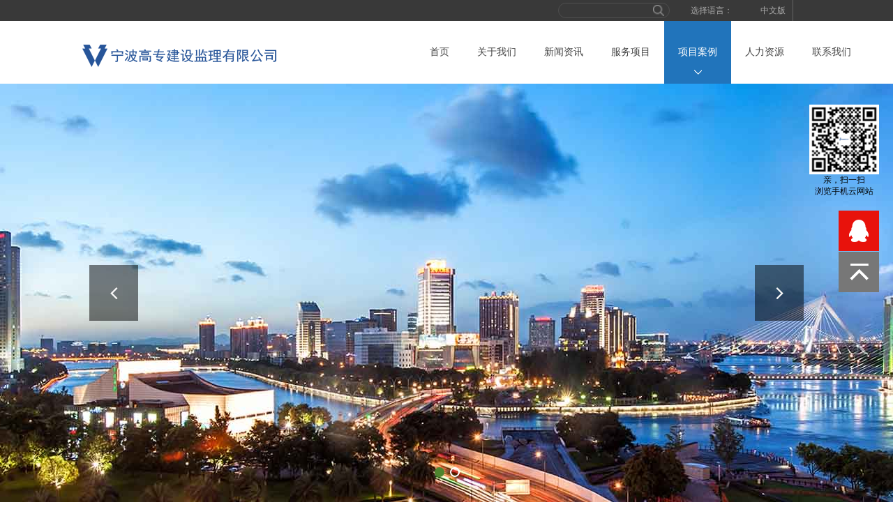

--- FILE ---
content_type: text/html;charset=utf-8
request_url: http://www.gzqgczx.com/case_view.aspx?TypeId=30&Id=234&Fid=t4:30:4
body_size: 12959
content:
<!DOCTYPE HTML PUBLIC "-//W3C//DTD HTML 4.01 Transitional//EN" "http://www.w3c.org/TR/1999/REC-html401-19991224/loose.dtd">


<html lang="zh-cn" xmlns="http://www.w3.org/1999/xhtml">
<head><title>
	罗蒙环球城 - 宁波高专建设监理有限公司
</title><meta name="keywords" content="罗蒙环球城,宁波高专建设监理有限公司"/><meta name="description" content=""/><meta name="mobile-agent" content="url=http://m.gzqgczx.com/m/case_view.aspx?TypeId=30&Id=234&Fid=t4:30:4" /><meta name="applicable-device" content="pc"><meta name="renderer" content="webkit" /><meta content="text/html; charset=utf-8" http-equiv="Content-Type" /><link id="css__case_view" rel="stylesheet" type="text/css" href="https://0.rc.xiniu.com/g2/M00/B9/D0/CgAGe1trL3SAcloQAACZwOuLC1Q099.css?d=20180808135712" /><link rel="bookmark" href="https://0.rc.xiniu.com/g2/M00/7C/1B/CgAGfFrFiRiAdDgzAAA83WAU6Rw564.png" /><link rel="shortcut icon" href="https://0.rc.xiniu.com/g2/M00/7C/1B/CgAGfFrFiRiAdDgzAAA83WAU6Rw564.png" />
	
	<script type="text/javascript">var _jtime=new Date();function jqload(){window.jLoad=new Date()-_jtime;}function jqerror(){window.jLoad=-1;}</script>
    <script type="text/javascript" src="https://1.rc.xiniu.com/js/jq/jqueryV173.js" onload="jqload()" onerror="jqerror()" id="jquery"></script>
	<script type="text/javascript" src="https://1.rc.xiniu.com/js/pb/2/Public.js"></script>	
	<script type="text/javascript" src="https://1.rc.xiniu.com/js/tl/swfobject_modified.js"></script>
	<script type="text/javascript" src="https://1.rc.xiniu.com/js/tl/swfobject.js"></script>
	 
</head>
<body class="case_view_body">
<form method="get" id="form1" name="form1" NavigateId="4" data-pid="021821821801452022212122020198221219014501982102080" data-mid="020801452022212122020198221219014501982102080">
<div class="aspNetHidden">
<input type="hidden" name="__VIEWSTATE" id="__VIEWSTATE" value="" />
</div>

        <div id="ea_h">
            <div class="top">
            <div class="t_t_box">
                <div class="t_t">

                    <div id="t_ver" class="t_ver">
                        <ul>
                            
                                    <li><a href='###'>中文版</a></li>
                                
                        </ul>
                        
                    </div>


                    <div id="t_search" class="t_search">
                        <table cellspacing="0" cellpadding="0"  border="0"><tr>
<td>
<input name="ShoveWebControl_Search12$tbSearch" type="text" id="ShoveWebControl_Search12_tbSearch" class="t_search_text" DefaultText="" onmousedown="if(this.value == &#39;&#39;){this.value = &#39;&#39;;}" onkeyup="ShoveEIMS3_OnKeyPress(event, &#39;img_ShoveWebControl_Search12&#39;)" onkeydown="ShoveEIMS3_OnKeyDown(event)" onblur="if(this.value == &#39;&#39; || this.value == &#39;&#39;){this.value = &#39;&#39;;}" /></td>
<td><img id="img_ShoveWebControl_Search12" border="0" src="https://1.rc.xiniu.com/rc/Heads/27812/images/ihpsp1_t_search_rbnt.png" alt="宁波高专建设监理有限公司" LevelOneType="2" onclick="ShoveEIMS3_Transf(this,'search.aspx','ShoveWebControl_Search12_tbSearch','ShoveWebControl_Search12', true)" style="cursor:pointer;" /></td>
</tr></table>
<script type='text/javascript'>document.getElementById("ShoveWebControl_Search12_tbSearch").onkeydown=function(event){ var e=event || window.Event; if(e.keyCode==13){ e.returnValue = false;if(e.preventDefault){ e.preventDefault(); }}}</script>

                        
                    </div>


                    <div id="t_logo" class="t_logo"> 
                        
                        <div id="ea_l"><a href="/" target="_self"><img alt="宁波高专建设监理有限公司" src="https://0.rc.xiniu.com/g2/M00/BA/10/CgAGfFtfsLuAXBT-AAAS9ejzJII036.png" /></a></div>
                         
                        
                    </div>

                </div>
            </div>
                
                <div id="ea_n">

                    <div id="xn_n_14_wrap" class="xn_n_14_wrap">
                    	
                        <div class="xn_n_14_wrap_main">
                            <ul id="xn_n_14_VMenu1" class="type1Ul type1Ul_n000">
<li id="type1Li_n0" level=0 index=0 class="xn_n_14_wrap_menu1"><a href="/" target="_self" >首页</a></li>
<li id="type1Li_n1" level=0 data_id="1" type="n" index=1 class="xn_n_14_wrap_menu1">
<a href="about_complex.aspx?FId=n1:1:1" rel="nofollow" target="_self"><span name="xn_n_14_VMenu1769525524|T_Navigates|Id|1|Name">关于我们</span></a><ul id="type1Ul_t101" style="display:none" class="type1Ul type1Ul_t101">
<li id="type1Li_t101_1" data_id="1_1" class="xn_n_14_wrap_menu2" type="t" index=1 level=1><a href="about.aspx?TypeId=1&FId=t1:1:1" rel="nofollow" target="_self"><span name="xn_n_14_VMenu11195713474|T_NewsTypes|Id|1|Name">公司简介</span></a>
</li>
<li id="type1Li_t101_2" data_id="1_2" class="xn_n_14_wrap_menu2" type="t" index=2 level=1><a href="about.aspx?TypeId=2&FId=t1:2:1" rel="nofollow" target="_self"><span name="xn_n_14_VMenu11976813539|T_NewsTypes|Id|2|Name">企业文化</span></a>
</li>
<li id="type1Li_t101_3" data_id="1_3" class="xn_n_14_wrap_menu2" type="t" index=3 level=1><a href="honor.aspx?TypeID=3&fid=t1:3:1" rel="nofollow" target="_self"><span name="xn_n_14_VMenu166113802|T_NewsTypes|Id|3|Name">资质荣誉</span></a>
</li>
<li id="type1Li_t101_4" data_id="1_26" class="xn_n_14_wrap_menu2" type="t" index=4 level=1><a href="about.aspx?TypeId=26&FId=t1:26:1" rel="nofollow" target="_self"><span name="xn_n_14_VMenu1987452424|T_NewsTypes|Id|26|Name">发展历程</span></a>
</li>
</ul>
</li>
<li id="type1Li_n2" level=0 data_id="2" type="n" index=2 class="xn_n_14_wrap_menu1">
<a href="news_complex.aspx?FId=n2:2:2" target="_self"><span name="xn_n_14_VMenu1724986635|T_Navigates|Id|2|Name">新闻资讯</span></a><ul id="type1Ul_t201" style="display:none" class="type1Ul type1Ul_t201">
<li id="type1Li_t201_1" data_id="2_4" class="xn_n_14_wrap_menu2" type="t" index=1 level=1><a href="news.aspx?TypeId=4&FId=t2:4:2" target="_self"><span name="xn_n_14_VMenu1654339258|T_NewsTypes|Id|4|Name">公司新闻</span></a>
</li>
<li id="type1Li_t201_2" data_id="2_5" class="xn_n_14_wrap_menu2" type="t" index=2 level=1><a href="news.aspx?TypeId=5&FId=t2:5:2" target="_self"><span name="xn_n_14_VMenu11832748006|T_NewsTypes|Id|5|Name">行业新闻</span></a>
</li>
<li id="type1Li_t201_3" data_id="2_28" class="xn_n_14_wrap_menu2" type="t" index=3 level=1><a href="news.aspx?TypeId=28&FId=t2:28:2" target="_self"><span name="xn_n_14_VMenu11950526491|T_NewsTypes|Id|28|Name">媒体报道</span></a>
</li>
<li id="type1Li_t201_4" data_id="2_128" class="xn_n_14_wrap_menu2" type="t" index=4 level=1><a href="news.aspx?TypeId=128&FId=t2:128:2" target="_self"><span name="xn_n_14_VMenu11649371126|T_NewsTypes|Id|128|Name">招投标信息</span></a>
</li>
</ul>
</li>
<li id="type1Li_n3" level=0 data_id="3" type="n" index=3 class="xn_n_14_wrap_menu1">
<a href="prod_view.aspx?TypeId=13&Id=169&FId=t3:13:3" target="_self"><span name="xn_n_14_VMenu11853540168|T_Navigates|Id|3|Name">服务项目</span></a><ul id="type1Ul_t301" style="display:none" class="type1Ul type1Ul_t301">
<li id="type1Li_t301_1" data_id="3_67" class="xn_n_14_wrap_menu2" type="t" index=1 level=1><a href="products.aspx?TypeId=67&FId=t3:67:3" target="_self"><span name="xn_n_14_VMenu11790635307|T_ProductTypes|Id|67|Name">全过程咨询</span></a>
</li>
<li id="type1Li_t301_2" data_id="3_68" class="xn_n_14_wrap_menu2" type="t" index=2 level=1><a href="products.aspx?TypeId=68&FId=t3:68:3" target="_self"><span name="xn_n_14_VMenu11167548016|T_ProductTypes|Id|68|Name">建设监理</span></a>
</li>
<li id="type1Li_t301_3" data_id="3_69" class="xn_n_14_wrap_menu2" type="t" index=3 level=1><a href="products.aspx?TypeId=69&FId=t3:69:3" target="_self"><span name="xn_n_14_VMenu11992032777|T_ProductTypes|Id|69|Name">造价咨询与招标代理</span></a>
<ul id="type1Ul_t3692" style="display:none" class="type1Ul type1Ul_t3692">
<li id="type1Li_t3692_1" data_id="3_73" class="xn_n_14_wrap_menu3" type="t" index=1 level=2><a href="products.aspx?TypeId=73&FId=t3:73:3" target="_self"><span name="xn_n_14_VMenu11432222577|T_ProductTypes|Id|73|Name">造价咨询</span></a>
<ul id="type1Ul_t3733" style="display:none" class="type1Ul type1Ul_t3733">
<li id="type1Li_t3733_1" data_id="3_75" class="xn_n_14_wrap_menu4" type="t" index=1 level=3><a href="products.aspx?TypeId=75&FId=t3:75:3" target="_self"><span name="xn_n_14_VMenu11924514469|T_ProductTypes|Id|75|Name">服务介绍</span></a>
<ul id="type1Ul_t3754" style="display:none" class="type1Ul type1Ul_t3754">
<li id="type1Li_t3754_1" data_id="3_79" class="xn_n_14_wrap_menu5" type="t" index=1 level=4><a href="products.aspx?TypeId=79&FId=t3:79:3" target="_self"><span name="xn_n_14_VMenu1594052176|T_ProductTypes|Id|79|Name">荣获海曙区2018年度限额以下政府投资项目参建单位信用评价优胜单位</span></a>
</li>
</ul>
</li>
<li id="type1Li_t3733_2" data_id="3_78" class="xn_n_14_wrap_menu4" type="t" index=2 level=3><a href="products.aspx?TypeId=78&FId=t3:78:3" target="_self"><span name="xn_n_14_VMenu1891169244|T_ProductTypes|Id|78|Name">企业荣誉</span></a>
</li>
</ul>
</li>
<li id="type1Li_t3692_2" data_id="3_74" class="xn_n_14_wrap_menu3" type="t" index=2 level=2><a href="products.aspx?TypeId=74&FId=t3:74:3" target="_self"><span name="xn_n_14_VMenu1692048431|T_ProductTypes|Id|74|Name">招标代理</span></a>
<ul id="type1Ul_t3743" style="display:none" class="type1Ul type1Ul_t3743">
<li id="type1Li_t3743_1" data_id="3_76" class="xn_n_14_wrap_menu4" type="t" index=1 level=3><a href="products.aspx?TypeId=76&FId=t3:76:3" target="_self"><span name="xn_n_14_VMenu11701737281|T_ProductTypes|Id|76|Name">服务介绍</span></a>
</li>
<li id="type1Li_t3743_2" data_id="3_77" class="xn_n_14_wrap_menu4" type="t" index=2 level=3><a href="products.aspx?TypeId=77&FId=t3:77:3" target="_self"><span name="xn_n_14_VMenu11502957419|T_ProductTypes|Id|77|Name">企业荣誉</span></a>
</li>
</ul>
</li>
<li id="type1Li_t3692_3" data_id="3_80" class="xn_n_14_wrap_menu3" type="t" index=3 level=2><a href="products.aspx?TypeId=80&FId=t3:80:3" target="_self"><span name="xn_n_14_VMenu11235243671|T_ProductTypes|Id|80|Name">企业荣誉</span></a>
</li>
</ul>
</li>
<li id="type1Li_t301_4" data_id="3_70" class="xn_n_14_wrap_menu2" type="t" index=4 level=1><a href="products.aspx?TypeId=70&FId=t3:70:3" target="_self"><span name="xn_n_14_VMenu1909701513|T_ProductTypes|Id|70|Name">BIM咨询</span></a>
</li>
</ul>
</li>
<li id="type1Li_n4" level=0 data_id="4" type="n" index=4 class="xn_n_14_wrap_menu1">
<a href="case_complex.aspx?FId=n4:4:4" target="_self"><span name="xn_n_14_VMenu161731380|T_Navigates|Id|4|Name">项目案例</span></a><ul id="type1Ul_t401" style="display:none" class="type1Ul type1Ul_t401">
<li id="type1Li_t401_1" data_id="4_29" class="xn_n_14_wrap_menu2" type="t" index=1 level=1><a href="case.aspx?TypeId=29&FId=t4:29:4" target="_self"><span name="xn_n_14_VMenu11548406520|T_NewsTypes|Id|29|Name">全过程咨询</span></a>
</li>
<li id="type1Li_t401_2" data_id="4_30" class="xn_n_14_wrap_menu2" type="t" index=2 level=1><a href="case.aspx?TypeId=30&FId=t4:30:4" target="_self"><span name="xn_n_14_VMenu11048600811|T_NewsTypes|Id|30|Name">建设监理</span></a>
</li>
<li id="type1Li_t401_3" data_id="4_126" class="xn_n_14_wrap_menu2" type="t" index=3 level=1><a href="case.aspx?TypeId=126&FId=t4:126:4" target="_self"><span name="xn_n_14_VMenu1143589494|T_NewsTypes|Id|126|Name">造价与代理</span></a>
</li>
<li id="type1Li_t401_4" data_id="4_127" class="xn_n_14_wrap_menu2" type="t" index=4 level=1><a href="case.aspx?TypeId=127&FId=t4:127:4" target="_self"><span name="xn_n_14_VMenu11923128468|T_NewsTypes|Id|127|Name">BIM咨询</span></a>
</li>
</ul>
</li>
<li id="type1Li_n6" level=0 data_id="6" type="n" index=5 class="xn_n_14_wrap_menu1">
<a href="recruitment.aspx?FId=n6:6:6" rel="nofollow" target="_self"><span name="xn_n_14_VMenu12100338372|T_Navigates|Id|6|Name">人力资源</span></a><ul id="type1Ul_t601" style="display:none" class="type1Ul type1Ul_t601">
<li id="type1Li_t601_1" data_id="6_7" class="xn_n_14_wrap_menu2" type="t" index=1 level=1><a href="recruitment.aspx?TypeId=7&FId=t6:7:6" rel="nofollow" target="_self"><span name="xn_n_14_VMenu11676429937|T_NewsTypes|Id|7|Name">人才理念</span></a>
</li>
<li id="type1Li_t601_2" data_id="6_140" class="xn_n_14_wrap_menu2" type="t" index=2 level=1><a href="job.aspx?TypeId=1&FId=n11:11:6" rel="nofollow" target="_self"><span name="xn_n_14_VMenu11959112393|T_NewsTypes|Id|140|Name">社会招聘</span></a>
</li>
<li id="type1Li_t601_3" data_id="6_139" class="xn_n_14_wrap_menu2" type="t" index=3 level=1><a href="job.aspx?TypeId=2&FId=n11:11:6" rel="nofollow" target="_self"><span name="xn_n_14_VMenu12053891906|T_NewsTypes|Id|139|Name">校园招聘</span></a>
</li>
</ul>
</li>
<li id="type1Li_n7" level=0 data_id="7" type="n" index=6 class="xn_n_14_wrap_menu1">
<a href="contact.aspx?FId=n7:7:7" rel="nofollow" target="_self"><span name="xn_n_14_VMenu11817281645|T_Navigates|Id|7|Name">联系我们</span></a><ul id="type1Ul_t701" style="display:none" class="type1Ul type1Ul_t701">
<li id="type1Li_t701_1" data_id="7_13" class="xn_n_14_wrap_menu2" type="t" index=1 level=1><a href="contact.aspx?TypeId=13&FId=t7:13:7" rel="nofollow" target="_self"><span name="xn_n_14_VMenu11184876456|T_NewsTypes|Id|13|Name">联系方式</span></a>
</li>
</ul>
</li>
</ul>
<script type="text/javascript">var xn_n_14_VMenu1={normal:{class1:'xn_n_14_wrap_menu1',class2:'xn_n_14_wrap_menu2',class3:'xn_n_14_wrap_menu3',class4:'xn_n_14_wrap_menu4',class5:'xn_n_14_wrap_menu5',class6:'xn_n_14_wrap_menu6'},visited:{class1:'xn_n_14_wrap_menu1_2',class2:'xn_n_14_wrap_menu2_2',class3:'xn_n_14_wrap_menu3_2',class4:'xn_n_14_wrap_menu4_2',class5:'xn_n_14_wrap_menu5_2',class6:'xn_n_14_wrap_menu6_2',class6:'xn_n_14_wrap_menu6_2'},home:{defaultClass:'xn_n_14_wrap_menu1',visitedClass:'xn_n_14_wrap_menu1_2'},content:{defaultClass:'',visitedClass:'',focusClass:''},focus:{class1:'xn_n_14_wrap_menu1_cur',class2:'xn_n_14_wrap_menu2_cur',class3:'xn_n_14_wrap_menu3_cur',class4:'xn_n_14_wrap_menu4_cur',class5:'xn_n_14_wrap_menu5_cur',class6:'xn_n_14_wrap_menu6_cur'},beforeTag:{packUpClass:'',packDownClass:''},expendEffect:1,aniEffect:3,fIdParam:'FId',topUlId:'xn_n_14_VMenu1',homeLiId:'type1Li_n0'};xn_n_14_VMenu1.menu=new BaseControlMenu();xn_n_14_VMenu1.menu.Init('xn_n_14_VMenu1',xn_n_14_VMenu1);xn_n_14_VMenu1.menu.InitMenu('type1Ul_n000',xn_n_14_VMenu1);</script>
                        </div>
                    	
                        
                    </div>

</div>
                
            </div>
        </div>
        



        <div id="ea_ba">

              <div id="xn_ba_js_13_banner" class="xn_ba_js_13_banner"> 
                    <em id="xn_ba_js_13_prev" class="xn_ba_js_13_prev"></em>
                    
                    <div class="xn_ba_js_13_element" frameindex="1">
                      <div class="xn_ba_js_13_bigImg"><a href="#" name="1" target="_blank"><img alt="" data-original="https://0.rc.xiniu.com/g2/M00/70/FE/CgAGe1rFhl-AG4IgAAG1n96OlLE534.jpg" rel="b"></a></div>
                    </div>
                    
                    
                    <div class="xn_ba_js_13_element" frameindex="2">
                      <div class="xn_ba_js_13_bigImg"> <a href="#" name="2" target="_blank"><img alt="" data-original="https://0.rc.xiniu.com/g2/M00/70/FE/CgAGe1rFhk6AIIe8AAGyWJOjrnE887.jpg" rel="b"></a></div>
                     </div>
                    
                    
                    
                   
                   <em id="xn_ba_js_13_next" class="xn_ba_js_13_next"></em>
                    <ul class="xn_ba_js_13_btn">
                      
                           
                    </ul>
                    
              </div>

        </div>
        

  

  
        
        <div id="ea_c">
            <div class="n_main">


<div id="n_content_right_name_r" class="n_content_right_name_r">
    <ul>
        <li>
            <span class="n_r_wz1">
                
                <span name="_n_r_wz1">您现在的位置：</span>
                
            </span>
            <span class="n_r_wz2">
                <a href="/">
                <span name="_n_r_wz2">首页</span>
                </a>
            </span>
            <span class="n_r_wz3">→</span>
            <span class="n_r_wz4">
                <span id='ShoveWebControl_Text_case'><a href="case.aspx?fid=n4:4:4" target="_self">项目案例</a></span>
            </span>
            <span class="n_r_wz5">→</span>
            <span class="n_r_wz6">
                <a href="case.aspx?TypeId=30&FId=t4:30:4" class="curr1">建设监理</a>
            </span>
        </li>
        <li>
            <img src="Images/default/css/icpsp1_n_right_wz.png" alt="" />
        </li>
    </ul>    
            
</div>



                <div class="n_content">
                    <div class="n_content_left">
                        
                        <div id="xn_c_33_wrap" class="xn_c_33_wrap">
                            
                                <div class="xn_c_33_Search">
                                    <div class="xn_c_33_Search_lb">
                                        <div class="xn_c_33_Search_img">
                                                    
                                        </div>
                                        <div class="xn_c_33_Search_HVbox">
                                            <table cellspacing="0" cellpadding="0"  border="0"><tr>
<td>
<input name="xn_c_33_Search$tbSearch" type="text" id="xn_c_33_Search_tbSearch" class="xn_c_33_Search_text" DefaultText="" onmousedown="if(this.value == &#39;&#39;){this.value = &#39;&#39;;}" onkeyup="ShoveEIMS3_OnKeyPress(event, &#39;img_xn_c_33_Search&#39;)" onkeydown="ShoveEIMS3_OnKeyDown(event)" onblur="if(this.value == &#39;&#39; || this.value == &#39;&#39;){this.value = &#39;&#39;;}" /></td>
<td><img id="img_xn_c_33_Search" border="0" src="https://1.rc.xiniu.com/rc/Contents/10188/images/top_search.png" alt="宁波高专建设监理有限公司" LevelOneType="2" onclick="ShoveEIMS3_Transf(this,'search.aspx','xn_c_33_Search_tbSearch','xn_c_33_Search', true)" style="cursor:pointer;" /></td>
</tr></table>
<script type='text/javascript'>document.getElementById("xn_c_33_Search_tbSearch").onkeydown=function(event){ var e=event || window.Event; if(e.keyCode==13){ e.returnValue = false;if(e.preventDefault){ e.preventDefault(); }}}</script>

                                        </div>
                                    </div>
                                </div>
                            
                        
                        </div>
                        
						
                        <div id="n_content_left_cnt" class="n_content_left_cnt">
                            <ul id="ShoveWebControl_VMenu5" class="left_typeUl left_typeUl_n000" style="display:none">
<ul id="left_typeUl_t400" class="left_typeUl left_typeUl_t400">
<li id="left_typeLi_t400_1" data_id="4_29" class="left_menu1" type="t" index=1 level=0><a href="case.aspx?TypeId=29&FId=t4:29:4" target="_self"><span name="ShoveWebControl_VMenu5660758372|T_NewsTypes|Id|29|Name">全过程咨询</span></a>
</li>
<li id="left_typeLi_t400_2" data_id="4_30" class="left_menu1" type="t" index=2 level=0><a href="case.aspx?TypeId=30&FId=t4:30:4" target="_self"><span name="ShoveWebControl_VMenu51841513506|T_NewsTypes|Id|30|Name">建设监理</span></a>
</li>
<li id="left_typeLi_t400_3" data_id="4_126" class="left_menu1" type="t" index=3 level=0><a href="case.aspx?TypeId=126&FId=t4:126:4" target="_self"><span name="ShoveWebControl_VMenu51663456346|T_NewsTypes|Id|126|Name">造价与代理</span></a>
</li>
<li id="left_typeLi_t400_4" data_id="4_127" class="left_menu1" type="t" index=4 level=0><a href="case.aspx?TypeId=127&FId=t4:127:4" target="_self"><span name="ShoveWebControl_VMenu51927192134|T_NewsTypes|Id|127|Name">BIM咨询</span></a>
</li>
</ul>
</ul>
<script type="text/javascript">var ShoveWebControl_VMenu5={normal:{class1:'left_menu1',class2:'left_menu2',class3:'left_menu3',class4:'left_menu4',class5:'left_menu5',class6:'left_menu6'},visited:{class1:'left_menu1_2',class2:'left_menu2_2',class3:'left_menu3_2',class4:'left_menu4_2',class5:'left_menu5_2',class6:'left_menu6_2',class6:'left_menu6_2'},home:{defaultClass:'nav_menu1',visitedClass:'nav_menu1_2'},content:{defaultClass:'',visitedClass:'',focusClass:''},focus:{class1:'left_menu1_cur',class2:'left_menu2_cur',class3:'left_menu3_cur',class4:'left_menu4_cur',class5:'left_menu5_cur',class6:'left_menu6_cur'},beforeTag:{packUpClass:'',packDownClass:''},expendEffect:1,aniEffect:2,fIdParam:'FId',topUlId:'ShoveWebControl_VMenu5'};ShoveWebControl_VMenu5.menu=new BaseControlMenu();ShoveWebControl_VMenu5.menu.Init('ShoveWebControl_VMenu5',ShoveWebControl_VMenu5);;</script>
							
                        </div>
                        
                    </div>
                    <div class="n_content_right">
                        <div class="n_content_right_name">
                        </div>
                        <div class="n_content_right_m">
							
                            <div id="xn_c_casev_1_warp" class="xn_c_casev_1_warp">
                                <div class="xn_c_casev_1_title">
                                    <h1 style="font-size: inherit"><span id='xn_c_casev_1_Text1'>罗蒙环球城</span></h1>									
                                </div>
                                <div id="xn_c_casev_1_date" class="xn_c_casev_1_date">
                                    <span class="xn_c_casev_1_date1">日期：</span>
                                    <span id='xn_c_casev_1_Text2'>2013-11-29</span>									
                                </div>
                                <div class="xn_c_casev_1_click">
                                    <span class="xn_c_casev_1_click1">浏览次数：</span>
                                    <span id='xn_c_casev_1_Text3'>479</span><script type='text/javascript'>var cvc=$('#xn_c_casev_1_Text3');cvc.hide();AjaxMethod('Common','UpdateClickCount',{field:'ClickCount',nid:-1,tid:10010,id:234},function(data){cvc.text(data);cvc.show();});</script>									
								</div>
								
                            </div>
                            
                            <div class="fenxian">
                                
                                <span name="xn_c_fenxian|">分享到：</span>
                                
                            </div>
                            
                            <div id="xn_c_3_wrap" class="xn_c_3_wrap">
                                
                                <div class="bdsharebuttonbox"><a href="#" class="bds_more" data-cmd="more"></a><a href="#" class="bds_qzone" data-cmd="qzone" title="分享到QQ空间"></a><a href="#" class="bds_tsina" data-cmd="tsina" title="分享到新浪微博"></a><a href="#" class="bds_tqq" data-cmd="tqq" title="分享到腾讯微博"></a><a href="#" class="bds_renren" data-cmd="renren" title="分享到人人网"></a><a href="#" class="bds_weixin" data-cmd="weixin" title="分享到微信"></a></div>
<script>window._bd_share_config={"common":{"bdSnsKey":{},"bdText":"","bdMini":"2","bdMiniList":false,"bdPic":"","bdStyle":"0","bdSize":"16"},"share":{}};with(document)0[(getElementsByTagName('head')[0]||body).appendChild(createElement('script')).src='http://bdimg.share.baidu.com/static/api/js/share.js?v=89860593.js?cdnversion='+~(-new Date()/36e5)];</script>
                                
                                
                            </div>
                            
							
                            <div id="xn_c_casev_2_warp" class="xn_c_casev_2_warp">
                                <span id='xn_c_casev_2_Text4'><p style="text-align: center;"><img src="https://0.rc.xiniu.com/g2/M00/74/67/CgAGfFqycBCAU_jIAADq26QFyfA452.jpg" style="max-width:100%;" alt="罗蒙环球城" title="罗蒙环球城"/></p><p style="text-align: center;"><img src="https://0.rc.xiniu.com/g2/M00/74/67/CgAGfFqycBGAKw9sAACU2LTthf8021.jpg" style="max-width:100%;" alt="罗蒙环球城" title="罗蒙环球城"/></p><p style="text-align: center;"><img src="https://0.rc.xiniu.com/g2/M00/74/67/CgAGfFqycBGARVA3AAFb907KB8U374.jpg" style="max-width:100%;" alt="罗蒙环球城" title="罗蒙环球城"/></p><p style="text-align: center;"><img src="https://0.rc.xiniu.com/g2/M00/74/67/CgAGfFqycBKAIe07AADBJJfFbfU986.jpg" style="max-width:100%;" alt="罗蒙环球城" title="罗蒙环球城"/></p><p style="text-align: center;"><img src="https://0.rc.xiniu.com/g2/M00/74/67/CgAGfFqycBOAP62xAADvnd3hrtE640.jpg" style="max-width:100%;" alt="罗蒙环球城" title="罗蒙环球城"/></p><p><br/></p><p><br/></p><p><br/></p><p><br/></p></span>
                                <div class="clear"></div>
								
                            </div>
                            
                            <div class="case_view_foot">
								
                                <div id="xn_c_casev_3_warp" class="xn_c_casev_3_warp">
                                   
                                    <div id="EIMS_C_3_1_ShowInfo" style="COLOR: red"></div>
                                    <div id="EIMS_C_3_1_box_div">
                                        <span id="EIMS_C_3_1_Upli" class="EIMS_C_3_1_page">上一篇：无</span><span id="EIMS_C_3_1_Downli" class="EIMS_C_3_1_page"><a href="/case_view.aspx?Fid=t4:30:4&Id=242&TypeId=30" id="EIMS_C_3_1_Down" title="环城南路">下一篇：<span id="EIMS_C_3_1_DownNew">环城南路</span></a> 
                                        </span>
                                    </div>
                                    
                                    
                                    
                                </div>
                                   

                                
<div id="xn_c_casev_511_wrap" class="xn_c_casev_511_wrap">
    
    <div class="xn_c_casev_511_wbox">
        <div class="xn_c_casev_511_top">
                <span class="xn_c_casev_511_eWrap">
                
                <span class="xn_c_casev_511_cWrap">
                
                <span name="_xn_c_casev_511_cName">相关案例</span>
                
                </span>
        </div>
        <div class="xn_c_casev_511_cocnt">
            
                <div class="xn_c_casev_511_contbox">
                    <div class="xn_c_casev_511_cocntlft">
                                <a title='慈溪文化公建群' href='case_view.aspx?TypeId=29&Id=237&Fid=t4:29:4' target="_blank"><img  data-original='https://0.rc.xiniu.com/g2/M00/69/6E/CgAGe1qyZlmASLyrAAGyA_2qGhI991.jpg' alt='慈溪文化公建群' title='慈溪文化公建群' />
                                </a>
                    </div>
                    <div class="xn_c_casev_511_cocntrit">
                        <div class="xn_c_newsv_6_cocntrit_name">
                                <a title='慈溪文化公建群' href='case_view.aspx?TypeId=29&Id=237&Fid=t4:29:4' target="_blank">
                                慈溪文化公建群
                                </a> 
                        </div>
                        <div class="xn_c_casev_511_cocntrit_time">
                                    <span class="xn_c_newsv_6_time1">
                                    <span id='xn_c_casev_511_Data_xn_c_newsv_6_Text1_0'>2017</span>
                                    </span> 
                                    <span class="xn_c_newsv_6_time2">-
                                    </span> 
                                    <span class="xn_c_newsv_6_time3">
                                    <span id='xn_c_casev_511_Data_xn_c_newsv_6_Text2_0'>02</span>
                                    </span> 
                                    <span class="xn_c_newsv_6_time4">-
                                    </span> 
                                    <span class="xn_c_newsv_6_time5">
                                    <span id='xn_c_casev_511_Data_xn_c_newsv_6_Text3_0'>21</span>
                                    </span> 
                        </div>
                        <div class="xn_c_casev_511_cocntrit_cont" ej="edit_span">
                            <span id='xn_c_casev_511_Data_xn_c_casev_511_Text4_0'></span>
                        </div>
                        <div class="xn_c_casev_511_cocntrit_more">
                            <a title='慈溪文化公建群' href='case_view.aspx?TypeId=29&Id=237&Fid=t4:29:4' target="_blank">More
                            </a>
                        </div>
                    </div>
                </div>
            
                <div class="xn_c_casev_511_contbox">
                    <div class="xn_c_casev_511_cocntlft">
                                <a title='环球航运中心' href='case_view.aspx?TypeId=29&Id=236&Fid=t4:29:4' target="_blank"><img  data-original='https://0.rc.xiniu.com/g2/M00/74/66/CgAGfFqybHSASqOJAAG0X-7T_CE140.jpg' alt='环球航运中心' title='环球航运中心' />
                                </a>
                    </div>
                    <div class="xn_c_casev_511_cocntrit">
                        <div class="xn_c_newsv_6_cocntrit_name">
                                <a title='环球航运中心' href='case_view.aspx?TypeId=29&Id=236&Fid=t4:29:4' target="_blank">
                                环球航运中心
                                </a> 
                        </div>
                        <div class="xn_c_casev_511_cocntrit_time">
                                    <span class="xn_c_newsv_6_time1">
                                    <span id='xn_c_casev_511_Data_xn_c_newsv_6_Text1_1'>2013</span>
                                    </span> 
                                    <span class="xn_c_newsv_6_time2">-
                                    </span> 
                                    <span class="xn_c_newsv_6_time3">
                                    <span id='xn_c_casev_511_Data_xn_c_newsv_6_Text2_1'>11</span>
                                    </span> 
                                    <span class="xn_c_newsv_6_time4">-
                                    </span> 
                                    <span class="xn_c_newsv_6_time5">
                                    <span id='xn_c_casev_511_Data_xn_c_newsv_6_Text3_1'>29</span>
                                    </span> 
                        </div>
                        <div class="xn_c_casev_511_cocntrit_cont" ej="edit_span">
                            <span id='xn_c_casev_511_Data_xn_c_casev_511_Text4_1'></span>
                        </div>
                        <div class="xn_c_casev_511_cocntrit_more">
                            <a title='环球航运中心' href='case_view.aspx?TypeId=29&Id=236&Fid=t4:29:4' target="_blank">More
                            </a>
                        </div>
                    </div>
                </div>
            
                <div class="xn_c_casev_511_contbox">
                    <div class="xn_c_casev_511_cocntlft">
                                <a title='宁波航运国际中心' href='case_view.aspx?TypeId=29&Id=235&Fid=t4:29:4' target="_blank"><img  data-original='https://0.rc.xiniu.com/g2/M00/74/66/CgAGfFqybmKAbbjbAAIU5dmkL2Q999.jpg' alt='宁波航运国际中心' title='宁波航运国际中心' />
                                </a>
                    </div>
                    <div class="xn_c_casev_511_cocntrit">
                        <div class="xn_c_newsv_6_cocntrit_name">
                                <a title='宁波航运国际中心' href='case_view.aspx?TypeId=29&Id=235&Fid=t4:29:4' target="_blank">
                                宁波航运国际中心
                                </a> 
                        </div>
                        <div class="xn_c_casev_511_cocntrit_time">
                                    <span class="xn_c_newsv_6_time1">
                                    <span id='xn_c_casev_511_Data_xn_c_newsv_6_Text1_2'>2013</span>
                                    </span> 
                                    <span class="xn_c_newsv_6_time2">-
                                    </span> 
                                    <span class="xn_c_newsv_6_time3">
                                    <span id='xn_c_casev_511_Data_xn_c_newsv_6_Text2_2'>11</span>
                                    </span> 
                                    <span class="xn_c_newsv_6_time4">-
                                    </span> 
                                    <span class="xn_c_newsv_6_time5">
                                    <span id='xn_c_casev_511_Data_xn_c_newsv_6_Text3_2'>29</span>
                                    </span> 
                        </div>
                        <div class="xn_c_casev_511_cocntrit_cont" ej="edit_span">
                            <span id='xn_c_casev_511_Data_xn_c_casev_511_Text4_2'></span>
                        </div>
                        <div class="xn_c_casev_511_cocntrit_more">
                            <a title='宁波航运国际中心' href='case_view.aspx?TypeId=29&Id=235&Fid=t4:29:4' target="_blank">More
                            </a>
                        </div>
                    </div>
                </div>
            
                <div class="xn_c_casev_511_contbox">
                    <div class="xn_c_casev_511_cocntlft">
                                <a title='罗蒙环球城' href='case_view.aspx?TypeId=30&Id=234&Fid=t4:30:4' target="_blank"><img  data-original='https://0.rc.xiniu.com/g2/M00/74/67/CgAGfFqycBCAU_jIAADq26QFyfA452.jpg' alt='罗蒙环球城' title='罗蒙环球城' />
                                </a>
                    </div>
                    <div class="xn_c_casev_511_cocntrit">
                        <div class="xn_c_newsv_6_cocntrit_name">
                                <a title='罗蒙环球城' href='case_view.aspx?TypeId=30&Id=234&Fid=t4:30:4' target="_blank">
                                罗蒙环球城
                                </a> 
                        </div>
                        <div class="xn_c_casev_511_cocntrit_time">
                                    <span class="xn_c_newsv_6_time1">
                                    <span id='xn_c_casev_511_Data_xn_c_newsv_6_Text1_3'>2013</span>
                                    </span> 
                                    <span class="xn_c_newsv_6_time2">-
                                    </span> 
                                    <span class="xn_c_newsv_6_time3">
                                    <span id='xn_c_casev_511_Data_xn_c_newsv_6_Text2_3'>11</span>
                                    </span> 
                                    <span class="xn_c_newsv_6_time4">-
                                    </span> 
                                    <span class="xn_c_newsv_6_time5">
                                    <span id='xn_c_casev_511_Data_xn_c_newsv_6_Text3_3'>29</span>
                                    </span> 
                        </div>
                        <div class="xn_c_casev_511_cocntrit_cont" ej="edit_span">
                            <span id='xn_c_casev_511_Data_xn_c_casev_511_Text4_3'></span>
                        </div>
                        <div class="xn_c_casev_511_cocntrit_more">
                            <a title='罗蒙环球城' href='case_view.aspx?TypeId=30&Id=234&Fid=t4:30:4' target="_blank">More
                            </a>
                        </div>
                    </div>
                </div>
            
            <div class="clear"></div>
        </div>
    </div>
    
     
</div>

                        

                             
                            </div>
                        </div>
                        <div class="n_con_right">
                            <div class="xn_index_tab">
                                <ul class="xn_index_tab-hd">
                                    <li class="xn_index_active">
                                    <span name="xn_c_index_xxk_1" >服务项目</span>
                                    </li>
                                    <li>
                                    <span name="xn_c_index_xxk_2" >案例</span>
                                    </li>
                                </ul>
                                <ul class="xn_index_tab-bd">
                                    <li class="xn_index_thisclass">
                                        
                                        <div id="xn_c_31_wrap" class="xn_c_31_wrap">
                                            
                                            <div class="xn_c_31_topbox">
                                                <span class="xn_c_31_cnName">
                                                    
                                                    <span name="_xn_c_31_cnName">产品中心</span>
                                                    
                                                </span>
                                                <span class="xn_c_31_onLine">
                                                    
                                                    <span name="_xn_c_31_onLine">/</span>
                                                    
                                                </span>
                                                <span class="xn_c_31_enName">
                                                    
                                                    <span name="_xn_c_31_cnName">Products</span>
                                                      
                                                </span>
                                            </div>
                                            <div class="xn_c_31_box">
                                                <ul class="xn_c_31_ul">
                                                    
                                                            <li class="xn_c_31_li">
                                                                <div class="xn_c_31_imgbox">
                                                                    <a target="_blank" href='prod_view.aspx?TypeId=67&Id=169&FId=t3:67:3'>
                                                                    <img  data-original='https://0.rc.xiniu.com/g2/M00/81/32/CgAGe1rutzeAHj2oAAJu_WMT56E274.jpg' alt='全过程咨询' title='全过程咨询' />
                                                                    </a>
                                                                </div>
                                                                <div class="xn_c_31_conbox">
                                                                    <div class="xn_c_31_tit">
                                                                        <a target="_blank" href='prod_view.aspx?TypeId=67&Id=169&FId=t3:67:3'>全过程咨询</a> 
                                                                    </div>
                                                                    <div class="xn_c_31_time">
                                                                        <span class="xn_c_31_tmname">
                                                                            
                                                                            <span name="_xn_c_31_tmname">发布时间:</span>
                                                                            
                                                                        </span>
                                                                        <span class="xn_c_31_date1">
                                                                            <span id='xn_c_31_Data_xn_c_31_Text1_0'>2018</span>
                                                                        </span>
                                                                        <span class="xn_c_31_date2">-</span>
                                                                        <span class="xn_c_31_date3">
                                                                            <span id='xn_c_31_Data_xn_c_31_Text2_0'>03</span>
                                                                        </span>
                                                                        <span class="xn_c_31_date4">-</span>
                                                                        <span class="xn_c_31_date5">
                                                                            <span id='xn_c_31_Data_xn_c_31_Text3_0'>21</span>
                                                                        </span> 
                                                                    </div>
                                                                    <div class="xn_c_31_spec">
                                                                        <span id='xn_c_31_Data_xn_c_31_Text5_0'></span>
                                                                    </div>
                                                                    <div class="xn_c_31_con">
                                                                        <span id='xn_c_31_Data_xn_c_31_Text4_0'>全过程咨询长期在施工、设计、监理、咨询等单位从事大、中型 工程项目的造价咨询工作，积累了深厚的理论知识和丰富的实践经验。公司将以严格的管理制度，精湛技术水品提供各类造价咨询服务。</span>
                                                                    </div>
                                                                    <div class="xn_c_31_limore">
                                                                        <a target="_blank" href='prod_view.aspx?TypeId=67&Id=169&FId=t3:67:3'>
                                                                            
                                                                            <span name="_xn_c_31_gdmore">查看更多>></span>
                                                                            
                                                                        </a>
                                                                    </div>
                                                                </div>
                                                            </li>
                                                        
                                                            <li class="xn_c_31_li">
                                                                <div class="xn_c_31_imgbox">
                                                                    <a target="_blank" href='prod_view.aspx?TypeId=68&Id=168&FId=t3:68:3'>
                                                                    <img  data-original='https://0.rc.xiniu.com/g2/M00/81/32/CgAGe1rut1uAHg6wAAJm6g6T_no153.jpg' alt='建设监理' title='建设监理' />
                                                                    </a>
                                                                </div>
                                                                <div class="xn_c_31_conbox">
                                                                    <div class="xn_c_31_tit">
                                                                        <a target="_blank" href='prod_view.aspx?TypeId=68&Id=168&FId=t3:68:3'>建设监理</a> 
                                                                    </div>
                                                                    <div class="xn_c_31_time">
                                                                        <span class="xn_c_31_tmname">
                                                                            
                                                                            <span name="_xn_c_31_tmname">发布时间:</span>
                                                                            
                                                                        </span>
                                                                        <span class="xn_c_31_date1">
                                                                            <span id='xn_c_31_Data_xn_c_31_Text1_1'>2018</span>
                                                                        </span>
                                                                        <span class="xn_c_31_date2">-</span>
                                                                        <span class="xn_c_31_date3">
                                                                            <span id='xn_c_31_Data_xn_c_31_Text2_1'>03</span>
                                                                        </span>
                                                                        <span class="xn_c_31_date4">-</span>
                                                                        <span class="xn_c_31_date5">
                                                                            <span id='xn_c_31_Data_xn_c_31_Text3_1'>21</span>
                                                                        </span> 
                                                                    </div>
                                                                    <div class="xn_c_31_spec">
                                                                        <span id='xn_c_31_Data_xn_c_31_Text5_1'></span>
                                                                    </div>
                                                                    <div class="xn_c_31_con">
                                                                        <span id='xn_c_31_Data_xn_c_31_Text4_1'>建设监理公司拥有房屋建筑工程监理甲级、市政公用工程监理甲级、机电设备安装工程监理甲级、化工石油工程监理甲级、水利水电工程监理乙级、冶炼工程监理乙级、人民防空工程监理丙级资质；</span>
                                                                    </div>
                                                                    <div class="xn_c_31_limore">
                                                                        <a target="_blank" href='prod_view.aspx?TypeId=68&Id=168&FId=t3:68:3'>
                                                                            
                                                                            <span name="_xn_c_31_gdmore">查看更多>></span>
                                                                            
                                                                        </a>
                                                                    </div>
                                                                </div>
                                                            </li>
                                                        
                                                            <li class="xn_c_31_li">
                                                                <div class="xn_c_31_imgbox">
                                                                    <a target="_blank" href='prod_view.aspx?TypeId=75&Id=170&FId=t3:75:3'>
                                                                    <img  data-original='https://0.rc.xiniu.com/g2/M00/C7/F2/CgAGe1uI7K6Ab34NAAJivwakPBQ965.jpg' alt='造价与代理' title='造价与代理' />
                                                                    </a>
                                                                </div>
                                                                <div class="xn_c_31_conbox">
                                                                    <div class="xn_c_31_tit">
                                                                        <a target="_blank" href='prod_view.aspx?TypeId=75&Id=170&FId=t3:75:3'>造价与代理</a> 
                                                                    </div>
                                                                    <div class="xn_c_31_time">
                                                                        <span class="xn_c_31_tmname">
                                                                            
                                                                            <span name="_xn_c_31_tmname">发布时间:</span>
                                                                            
                                                                        </span>
                                                                        <span class="xn_c_31_date1">
                                                                            <span id='xn_c_31_Data_xn_c_31_Text1_2'>2018</span>
                                                                        </span>
                                                                        <span class="xn_c_31_date2">-</span>
                                                                        <span class="xn_c_31_date3">
                                                                            <span id='xn_c_31_Data_xn_c_31_Text2_2'>03</span>
                                                                        </span>
                                                                        <span class="xn_c_31_date4">-</span>
                                                                        <span class="xn_c_31_date5">
                                                                            <span id='xn_c_31_Data_xn_c_31_Text3_2'>21</span>
                                                                        </span> 
                                                                    </div>
                                                                    <div class="xn_c_31_spec">
                                                                        <span id='xn_c_31_Data_xn_c_31_Text5_2'></span>
                                                                    </div>
                                                                    <div class="xn_c_31_con">
                                                                        <span id='xn_c_31_Data_xn_c_31_Text4_2'>造价与代理&#160; &#160; &#160; 公司拥有工程造价咨询甲级资质，可从事工程项目投资咨询；项目可行性研究及评估；工程项目管理；工程监理；工程招标代理；工程技术咨询；工程造价编审；政府采购代理；基建财务审计等业务。公司工程造价业务范围包括：（一）建设项目建议书及可行性研究投资估算，项目经济评价报告的编制和审核；（二）建设项目概预算的编制与审核，并配合设计方案比选，优惠设计、限额设计等工作进行工程造价分析与控制；（三）建设项目合同价款的确定（包括招标工程工程量清单和标底、投标报价的编制和审核）；合同价款的签订与调整（包括工程变更、工程洽育和索赔费用的计算）及工程款的支付。工程结算及竣工结（决）算报告的编制与审核等；（四）工程造价经济纠纷的鉴定和仲裁的咨询；（五）提供工程造价信息服务等。工程造价咨询企业可以对建设项目的组织实施进行全过程或者若干阶段的管理和服务。工程造价咨询企业甲级资质证书：&#160; &#160; &#160; &#160; &#160;2017年企业信用等级证书AAA- &#160;证书及浙江省2016年度信誉评价AAA证书：&#160; &#160; &#160; &#160; &#160; &#160;&#160;&#160; &#160; &#160;宁波市2016年度信誉评价AAA证书及宁波市首届“造价杯”工程造价咨询企业会员单位羽毛球比赛优...</span>
                                                                    </div>
                                                                    <div class="xn_c_31_limore">
                                                                        <a target="_blank" href='prod_view.aspx?TypeId=75&Id=170&FId=t3:75:3'>
                                                                            
                                                                            <span name="_xn_c_31_gdmore">查看更多>></span>
                                                                            
                                                                        </a>
                                                                    </div>
                                                                </div>
                                                            </li>
                                                        
                                                            <li class="xn_c_31_li">
                                                                <div class="xn_c_31_imgbox">
                                                                    <a target="_blank" href='prod_view.aspx?TypeId=70&Id=167&FId=t3:70:3'>
                                                                    <img  data-original='https://0.rc.xiniu.com/g2/M00/81/4F/CgAGe1rvsJqAcI4sAALBAR8dNDc656.jpg' alt='BIM咨询' title='BIM咨询' />
                                                                    </a>
                                                                </div>
                                                                <div class="xn_c_31_conbox">
                                                                    <div class="xn_c_31_tit">
                                                                        <a target="_blank" href='prod_view.aspx?TypeId=70&Id=167&FId=t3:70:3'>BIM咨询</a> 
                                                                    </div>
                                                                    <div class="xn_c_31_time">
                                                                        <span class="xn_c_31_tmname">
                                                                            
                                                                            <span name="_xn_c_31_tmname">发布时间:</span>
                                                                            
                                                                        </span>
                                                                        <span class="xn_c_31_date1">
                                                                            <span id='xn_c_31_Data_xn_c_31_Text1_3'>2018</span>
                                                                        </span>
                                                                        <span class="xn_c_31_date2">-</span>
                                                                        <span class="xn_c_31_date3">
                                                                            <span id='xn_c_31_Data_xn_c_31_Text2_3'>03</span>
                                                                        </span>
                                                                        <span class="xn_c_31_date4">-</span>
                                                                        <span class="xn_c_31_date5">
                                                                            <span id='xn_c_31_Data_xn_c_31_Text3_3'>21</span>
                                                                        </span> 
                                                                    </div>
                                                                    <div class="xn_c_31_spec">
                                                                        <span id='xn_c_31_Data_xn_c_31_Text5_3'></span>
                                                                    </div>
                                                                    <div class="xn_c_31_con">
                                                                        <span id='xn_c_31_Data_xn_c_31_Text4_3'>BIM咨询&#160; &#160; &#160; &#160; 公司拥有房屋建筑工程监理甲级、市政公用工程监理甲级、机电设备安装工程监理甲级、化工石油工程监理甲级、水利水电工程监理乙级、冶炼工程监理乙级、人民防空工程监理丙级资质；司拥有房屋建筑工程监理甲级、市政公用工程监理甲级、机电设备安装工程监理甲级、化工石油工程监理甲级、水利水电工程监理乙级、冶炼工程监理乙级、人民防空工程监理丙级资质；</span>
                                                                    </div>
                                                                    <div class="xn_c_31_limore">
                                                                        <a target="_blank" href='prod_view.aspx?TypeId=70&Id=167&FId=t3:70:3'>
                                                                            
                                                                            <span name="_xn_c_31_gdmore">查看更多>></span>
                                                                            
                                                                        </a>
                                                                    </div>
                                                                </div>
                                                            </li>
                                                        
                                                </ul>
                                            </div>
                                            <div class="xn_c_31_more">
                                                <a href="products.aspx?FId=t3:3:3">
                                                    
                                                    <span name="_xn_c_31_tmore">查看更多>></span>
                                                    
                                                </a>
                                            </div>
                                            
                                            
                                        </div>
                                        
                                    </li>
                                    <li>
                                        
                                        <div id="xn_c_32_wrap" class="xn_c_32_wrap">
                                            
                                            <div class="xn_c_32_topbox">
                                                <span class="xn_c_32_cnName">
                                                    
                                                    <span name="_xn_c_32_cnName">解决方案</span>
                                                    
                                                </span>
                                                <span class="xn_c_32_onLine">
                                                    
                                                    <span name="_xn_c_32_onLine">/</span>
                                                    
                                                </span>
                                                <span class="xn_c_32_enName">
                                                    
                                                    <span name="_xn_c_32_cnName">Solutions</span>
                                                      
                                                </span>
                                            </div>
                                            <div class="xn_c_32_box">
                                                <ul class="xn_c_32_ul">
                                                    
                                                </ul>
                                            </div>
                                            <div class="xn_c_32_more">
                                                <a href="solution.aspx?FId=n25:25:25">
                                                    
                                                    <span name="_xn_c_32_tmore">查看更多>></span>
                                                    
                                                </a>
                                            </div>
                                            
                                            
                                        </div>
                                        
                                    </li>
                                </ul>
                            </div>
                            <div class="c_lianxi">
                                <div class="c_lianxi_top">
                                    
                                    <span name="_lianxi_top|">联系我们</span>
                                    
                                </div>
                                <ul>
                                    <li>
                                        <span name="_lianxi_con1|" >电话：0574-87298326（办公室）</span>
                                    </li>
                                    <li>
                                        <span name="_lianxi_con2|" >电话：0574-83086870（经营部）</span>
                                    </li>
                                    <li>
                                        <span name="_lianxi_con3|" >地址：浙江宁波市鄞州区前河南路88号新洲银座</span>
                                    </li>
                                    <li>
                                        <span name="_lianxi_con4|" >传真：0574-87297325</span>
                                    </li>
                                    <li>
                                        <span name="_lianxi_con5|" >&nbsp;</span>
                                    </li>
                                    <li>
                                        <span name="_lianxi_con6|" >&nbsp;</span>
                                    </li>
                                </ul>
                            </div>
                        </div>  
                        
                    </div>
                    <div class="clear"></div>
                </div>
            </div>
        </div>
        
        
        <div id="ea_b">
            <div class="foot">
                <div class="foot_c">
                    
                    <div id="foot_nav" class="foot_nav">
                       <ul id="ShoveWebControl_VMenu3" class="foot_type1Ul foot_type1Ul_n000">
<li id="foot_type1Li_n1" level=0 data_id="1" type="n" index=1 class="foot_menu1">
<a href="about_complex.aspx?FId=n1:1:1" rel="nofollow" target="_self"><span name="ShoveWebControl_VMenu31465178373|T_Navigates|Id|1|Name">关于我们</span></a><ul id="foot_type1Ul_t101" class="foot_type1Ul foot_type1Ul_t101">
<li id="foot_type1Li_t101_1" data_id="1_1" class="foot_menu2" type="t" index=1 level=1><a href="about.aspx?TypeId=1&FId=t1:1:1" rel="nofollow" target="_self"><span name="ShoveWebControl_VMenu3646065379|T_NewsTypes|Id|1|Name">公司简介</span></a>
</li>
<li id="foot_type1Li_t101_2" data_id="1_2" class="foot_menu2" type="t" index=2 level=1><a href="about.aspx?TypeId=2&FId=t1:2:1" rel="nofollow" target="_self"><span name="ShoveWebControl_VMenu375460111|T_NewsTypes|Id|2|Name">企业文化</span></a>
</li>
<li id="foot_type1Li_t101_3" data_id="1_3" class="foot_menu2" type="t" index=3 level=1><a href="honor.aspx?TypeID=3&fid=t1:3:1" rel="nofollow" target="_self"><span name="ShoveWebControl_VMenu3476082228|T_NewsTypes|Id|3|Name">资质荣誉</span></a>
</li>
<li id="foot_type1Li_t101_4" data_id="1_26" class="foot_menu2" type="t" index=4 level=1><a href="about.aspx?TypeId=26&FId=t1:26:1" rel="nofollow" target="_self"><span name="ShoveWebControl_VMenu31672453781|T_NewsTypes|Id|26|Name">发展历程</span></a>
</li>
</ul>
</li>
<li id="foot_type1Li_n2" level=0 data_id="2" type="n" index=2 class="foot_menu1">
<a href="news_complex.aspx?FId=n2:2:2" target="_self"><span name="ShoveWebControl_VMenu31668121691|T_Navigates|Id|2|Name">新闻资讯</span></a><ul id="foot_type1Ul_t201" class="foot_type1Ul foot_type1Ul_t201">
<li id="foot_type1Li_t201_1" data_id="2_4" class="foot_menu2" type="t" index=1 level=1><a href="news.aspx?TypeId=4&FId=t2:4:2" target="_self"><span name="ShoveWebControl_VMenu31410229278|T_NewsTypes|Id|4|Name">公司新闻</span></a>
</li>
<li id="foot_type1Li_t201_2" data_id="2_5" class="foot_menu2" type="t" index=2 level=1><a href="news.aspx?TypeId=5&FId=t2:5:2" target="_self"><span name="ShoveWebControl_VMenu3705322514|T_NewsTypes|Id|5|Name">行业新闻</span></a>
</li>
<li id="foot_type1Li_t201_3" data_id="2_28" class="foot_menu2" type="t" index=3 level=1><a href="news.aspx?TypeId=28&FId=t2:28:2" target="_self"><span name="ShoveWebControl_VMenu31710243508|T_NewsTypes|Id|28|Name">媒体报道</span></a>
</li>
<li id="foot_type1Li_t201_4" data_id="2_128" class="foot_menu2" type="t" index=4 level=1><a href="news.aspx?TypeId=128&FId=t2:128:2" target="_self"><span name="ShoveWebControl_VMenu31623192302|T_NewsTypes|Id|128|Name">招投标信息</span></a>
</li>
</ul>
</li>
<li id="foot_type1Li_n3" level=0 data_id="3" type="n" index=3 class="foot_menu1">
<a href="prod_view.aspx?TypeId=13&Id=169&FId=t3:13:3" target="_self"><span name="ShoveWebControl_VMenu31333868194|T_Navigates|Id|3|Name">服务项目</span></a><ul id="foot_type1Ul_t301" class="foot_type1Ul foot_type1Ul_t301">
<li id="foot_type1Li_t301_1" data_id="3_67" class="foot_menu2" type="t" index=1 level=1><a href="products.aspx?TypeId=67&FId=t3:67:3" target="_self"><span name="ShoveWebControl_VMenu32137397095|T_ProductTypes|Id|67|Name">全过程咨询</span></a>
</li>
<li id="foot_type1Li_t301_2" data_id="3_68" class="foot_menu2" type="t" index=2 level=1><a href="products.aspx?TypeId=68&FId=t3:68:3" target="_self"><span name="ShoveWebControl_VMenu3869474272|T_ProductTypes|Id|68|Name">建设监理</span></a>
</li>
<li id="foot_type1Li_t301_3" data_id="3_69" class="foot_menu2" type="t" index=3 level=1><a href="products.aspx?TypeId=69&FId=t3:69:3" target="_self"><span name="ShoveWebControl_VMenu31373527274|T_ProductTypes|Id|69|Name">造价咨询与招标代理</span></a>
</li>
<li id="foot_type1Li_t301_4" data_id="3_70" class="foot_menu2" type="t" index=4 level=1><a href="products.aspx?TypeId=70&FId=t3:70:3" target="_self"><span name="ShoveWebControl_VMenu3126694541|T_ProductTypes|Id|70|Name">BIM咨询</span></a>
</li>
</ul>
</li>
<li id="foot_type1Li_n4" level=0 data_id="4" type="n" index=4 class="foot_menu1">
<a href="case_complex.aspx?FId=n4:4:4" target="_self"><span name="ShoveWebControl_VMenu323761134|T_Navigates|Id|4|Name">项目案例</span></a><ul id="foot_type1Ul_t401" class="foot_type1Ul foot_type1Ul_t401">
<li id="foot_type1Li_t401_1" data_id="4_29" class="foot_menu2" type="t" index=1 level=1><a href="case.aspx?TypeId=29&FId=t4:29:4" target="_self"><span name="ShoveWebControl_VMenu31756394408|T_NewsTypes|Id|29|Name">全过程咨询</span></a>
</li>
<li id="foot_type1Li_t401_2" data_id="4_30" class="foot_menu2" type="t" index=2 level=1><a href="case.aspx?TypeId=30&FId=t4:30:4" target="_self"><span name="ShoveWebControl_VMenu3547164331|T_NewsTypes|Id|30|Name">建设监理</span></a>
</li>
<li id="foot_type1Li_t401_3" data_id="4_126" class="foot_menu2" type="t" index=3 level=1><a href="case.aspx?TypeId=126&FId=t4:126:4" target="_self"><span name="ShoveWebControl_VMenu32053228686|T_NewsTypes|Id|126|Name">造价与代理</span></a>
</li>
<li id="foot_type1Li_t401_4" data_id="4_127" class="foot_menu2" type="t" index=4 level=1><a href="case.aspx?TypeId=127&FId=t4:127:4" target="_self"><span name="ShoveWebControl_VMenu32113574904|T_NewsTypes|Id|127|Name">BIM咨询</span></a>
</li>
</ul>
</li>
<li id="foot_type1Li_n6" level=0 data_id="6" type="n" index=5 class="foot_menu1">
<a href="recruitment.aspx?FId=n6:6:6" rel="nofollow" target="_self"><span name="ShoveWebControl_VMenu3363699689|T_Navigates|Id|6|Name">人力资源</span></a><ul id="foot_type1Ul_t601" class="foot_type1Ul foot_type1Ul_t601">
<li id="foot_type1Li_t601_1" data_id="6_7" class="foot_menu2" type="t" index=1 level=1><a href="recruitment.aspx?TypeId=7&FId=t6:7:6" rel="nofollow" target="_self"><span name="ShoveWebControl_VMenu31632418000|T_NewsTypes|Id|7|Name">人才理念</span></a>
</li>
<li id="foot_type1Li_t601_2" data_id="6_140" class="foot_menu2" type="t" index=2 level=1><a href="job.aspx?TypeId=1&FId=n11:11:6" rel="nofollow" target="_self"><span name="ShoveWebControl_VMenu3178296329|T_NewsTypes|Id|140|Name">社会招聘</span></a>
</li>
<li id="foot_type1Li_t601_3" data_id="6_139" class="foot_menu2" type="t" index=3 level=1><a href="job.aspx?TypeId=2&FId=n11:11:6" rel="nofollow" target="_self"><span name="ShoveWebControl_VMenu31168840740|T_NewsTypes|Id|139|Name">校园招聘</span></a>
</li>
</ul>
</li>
<li id="foot_type1Li_n7" level=0 data_id="7" type="n" index=6 class="foot_menu1">
<a href="contact.aspx?FId=n7:7:7" rel="nofollow" target="_self"><span name="ShoveWebControl_VMenu3770182498|T_Navigates|Id|7|Name">联系我们</span></a><ul id="foot_type1Ul_t701" class="foot_type1Ul foot_type1Ul_t701">
<li id="foot_type1Li_t701_1" data_id="7_13" class="foot_menu2" type="t" index=1 level=1><a href="contact.aspx?TypeId=13&FId=t7:13:7" rel="nofollow" target="_self"><span name="ShoveWebControl_VMenu31859509858|T_NewsTypes|Id|13|Name">联系方式</span></a>
</li>
</ul>
</li>
</ul>
<script type="text/javascript">var ShoveWebControl_VMenu3={normal:{class1:'foot_menu1',class2:'foot_menu2',class3:'',class4:'',class5:'',class6:''},visited:{class1:'foot_menu1',class2:'foot_menu2',class3:'',class4:'',class5:'',class6:'',class6:''},home:{defaultClass:'foot_menu1',visitedClass:'foot_menu1_2'},content:{defaultClass:'',visitedClass:'',focusClass:''},focus:{class1:'foot_menu1',class2:'foot_menu2',class3:'foot_menu3',class4:'foot_menu4',class5:'foot_menu5',class6:'foot_menu6'},beforeTag:{packUpClass:'',packDownClass:''},expendEffect:1,aniEffect:1,fIdParam:'FId',topUlId:'ShoveWebControl_VMenu3'};ShoveWebControl_VMenu3.menu=new BaseControlMenu();ShoveWebControl_VMenu3.menu.Init('ShoveWebControl_VMenu3',ShoveWebControl_VMenu3);;</script>
                        
                    </div>
                    
                    
                    <div id="foot_copy" class="foot_copy">
                        <div class="foot_copy_name">
                            <span name="_foot_copy1|" >Copyright ©2018-2020宁波高专建设监理有限公司</span>
                        </div>
                        <div class="foot_copy_ba">
                            <a rel="nofollow" href="https://beian.miit.gov.cn" target="_blank">
                                <span name="_foot_copy2|" >浙ICP备18011212号-1</span>
                            </a>
                        </div>
<div class="foot_copy_ba"><a href="/siteMap.html" class="foot_copy_map" target="_blank">&nbsp;&nbsp;网站地图</a></div>
                        
                    
 <div class="foot_copy_ba"><span class="xn_brand" >犀牛云提供云计算服务</span></div> </div>
                    
                    
                    <div id="foot_tel" class="foot_tel">
                        <div class="foot_tel_f">
                            <div class="foot_add">
                                <span name="_foot_tel1|" >地址：中国·浙江宁波市鄞州区前河南路88号新洲银座14楼</span>
                            </div>
                            <div class="foot_phone">
                                <span name="_foot_tel2|" >电话：0574-87297325</span>
                            </div>
                            <div class="foot_fax">
                                <span name="_foot_tel3|" >传真：0574-87297325</span>
                            </div>
                            
                        </div>
                        
                        <div class="foot_zip">
                            <span name="_foot_tel4|">邮编：330520 </span>
                        </div>
                        
                    </div>
                    

                    <div class="xn_f_1_warp" id="xn_f_1_warp" >
                        
                        <div class="xn_f_1_box">
                            
                        </div>
                        
                    </div>
                    
                </div>
            </div>
        </div>
        
        <div id="ea_m">

            <div class="xn_m_6_wrap" NewMarket="true" id="xn_m_6_wrap">
                
                        <script type="text/javascript"> $(function(){ marketing2('top','right','50px','5px'); $("#xn_m_6_warp").css("display","block"); }) </script>
                    
                
                <div class="xn_m_6_head"><div class="close" id="xn_m_6_close">X</div></div>
                <div class="xn_m_6_cent" id="xn_m_6_cent">
                    <div class="xn_m_6_markrt_qq xn_m_6_mbox">
                        <div class="xn_m_6_orderId">
                            <span id='xn_m_6_order1'>1</span>
                        </div>
                        <h4><span id='xn_m_6_Text1'>QQ设置</span></h4>
                        <ul class="xn_m_6_qq_ul">
                            
                                    <li class="xn_m_6_qq_li">
                                        <a rel="nofollow" target='_blank' href='http://wpa.qq.com/msgrd?v=3&uin=3312122585&site=qq&menu=yes'>                                           
                                            <span class="xn_m_6_qq_img"><img border='0' src='' alt='客服' title='客服'></span>
                                            <span class="xn_m_6_qq_author">客服</span>
                                        </a>
                                    </li>
                                
                        </ul>
                    </div>
                    <div class="xn_m_6_markrt_sky xn_m_6_mbox">
                        <div class="xn_m_6_orderId">
                            <span id='xn_m_6_order2'>3</span>
                        </div>
                        <h4><span id='xn_m_6_Text2'>SKYPE 设置</span></h4>
                        <ul class="xn_m_6_sky_ul">
                            
                                    <li class="xn_m_6_sky_li">
                                        <a href='skype:skypeAcc?call' onclick="return skypeCheck();">
                                            <span class="xn_m_6_sky_img"><img border='0' src='' alt='客户名称' title='客户名称'></span>
                                            <span class="xn_m_6_sky_author">客户名称</span>
                                        </a>
                                    </li>
                                
                        </ul>
                    </div>
                    <div class="xn_m_6_markrt_ali xn_m_6_mbox">
                        <div class="xn_m_6_orderId">
                            <span id='xn_m_6_order3'>4</span>
                        </div>
                        <h4><span id='xn_m_6_Text3'>阿里旺旺设置</span></h4>
                        <ul class="xn_m_6_ali_ul">
                            
                                    <li class="xn_m_6_ali_li">
                                        <a target="_blank" href='aliim:sendmsg?touid=cnalichnAliAcc&siteid=cnalichn&status=1'>
                                            <span class="xn_m_6_img"><img border='0' src='' alt='旺旺客服名称' title='旺旺客服名称'></span>
                                            <span class="xn_m_6_author">旺旺客服名称</span>
                                        </a>
                                    </li>
                                
                        </ul>
                    </div>
                    <div class="xn_m_6_xlwb xn_m_6_mbox">
                        <div class="xn_m_6_orderId">
                            <span id='xn_m_6_order5'>等待加载动态数据...</span>
                        </div>
                        <h4>
                            <span id='xn_m_6_Text5'>等待加载动态数据...</span>
                        </h4>
                        <ul class="xn_m_6_xlwb_ul">
                            
                        </ul>
                    </div>
                    <div class="xn_m_6_telephone xn_m_6_mbox">
                        <div class="xn_m_6_orderId">
                            <span id='xn_m_6_order6'>5</span>
                        </div>
                        <h4><span id='xn_m_6_Text6'>电话号码管理</span></h4>
                        <ul class="xn_m_6_tel_ul">
                            
                                    <li class="xn_m_6_tel_li">                                        
                                        <div class="xn_m_6_tel_box">
                                            <span class="xn_m_6_tel_img"><img src='' alt="" /></span>
                                            <span class="xn_m_6_tel_tel">4006-971-972</span>
                                        </div> 
                                    </li>
                                
                        </ul>
                    </div>
                    <div class="xn_m_6_markrt_code xn_m_6_mbox">
                        <div class="xn_m_6_orderId">
                            <span id='xn_m_6_order4'>6</span>
                        </div>
                        <h4><span id='xn_m_6_Text4'>二维码管理</span></h4>
                        <ul class="xn_m_6_markrt_code_ul">
                            
                                    <li class="xn_m_6_markrt_code_li">                                        
                                        <div class="xn_m_6_code_box">
                                            <span class="xn_m_6_markrtimg"><img src='https://1.rc.xiniu.com/td/Private/NewsImgs/6355244012684500001469181369.jpg' alt="" /></span>
                                        </div> 
                                    </li>
                                
                        </ul>
                    </div>
                    <div class="xn_m_6_markrt_mail xn_m_6_mbox">
                        <div class="xn_m_6_orderId">
                            <span id='xn_m_6_order7'>等待加载动态数据...</span>
                        </div>
                        <h4>
                            <span id='xn_m_6_Text7'>等待加载动态数据...</span>
                        </h4>
                        <ul class="xn_m_6_markrt_mail_ul">
                            
                        </ul>
                    </div>                                        
                </div>
                <div class="xn_m_6_foot"></div>
                <div class="xn_m_6_small_but" id="xn_m_6_small_but">展开</div>
                 
                </div>

</div>
        
 
<div id="ea_pi"></div>

 
<div id="ea_wj"></div>

  <input type="hidden" id="pageId" value="20" />
  <script id="js__case_view" type="text/javascript" src="https://0.rc.xiniu.com/g2/M00/79/E5/CgAGe1rZluiAVyHhAABLT-L7PKg0150.js?d=20180420154256" ></script>

<div class='mobile_hide' style='position:fixed;z-index:60000;display:none;right:20px;top:150px;;width:100px; height:100px;' isDualCore='0' id='qrcode'>
                                <img  data-original='/Images/qrCode_gzqgczxcom.jpg?t=0' src='/Images/qrCode_gzqgczxcom.jpg?t=0' alt='亲，扫一扫<br/>浏览手机云网站' width='100' height='100' />
                                <div style=' font-family:微软雅黑; font-size:12px; line-height:16px; padding:0 8px;#fff; text-align:center;'>亲，扫一扫<br/>浏览手机云网站</div>
                            </div><script type='text/javascript'>(function(){function e(b,a){var c=b.getItem(a);if(!c)return'';c=JSON.parse(c);return c.time&&new Date(c.time)<new Date?'':c.val||''}var l=new Date,g=null,k=function(){window.acessFinish=new Date-l};window.addEventListener?window.addEventListener('load',k):window.attachEvent&&window.attachEvent('onload',k);var g=setTimeout(function(){g&&clearTimeout(g);var b=document.location.href,a;a=/\.html|.htm/.test(document.location.href)?document.forms[0].getAttribute('Page'):'';b='/Admin/Access/Load.ashx?ver\x3d1\x26req\x3d'+h(b);a&&(b+='\x26f\x3d'+h(a));a=h(window.document.referrer);if(!(2E3<a.length)){var c=e(localStorage,'_hcid'),f=e(sessionStorage,'_hsid'),d=e(localStorage,'_huid');a&&(b+='\x26ref\x3d'+a);c&&(b+='\x26_hcid\x3d'+c);f&&(b+='\x26_hsid\x3d'+f);d&&(b+='\x26_huid\x3d'+d);b+='\x26sw\x3d'+screen.width+'\x26sh\x3d'+screen.height;b+='\x26cs\x3d'+(window.jLoad?window.jLoad:-1);$?$.getScript(b):(a=document.createElement('script'),a.src=b,document.body.appendChild(a))}},3E3),d=null,h=function(b){if(!b)return'';if(!d){d={};for(var a=0;10>a;a++)d[String.fromCharCode(97+a)]='0'+a.toString();for(a=10;26>a;a++)d[String.fromCharCode(97+a)]=a.toString()}for(var c='',f,e,g=b.length,a=0;a<g;a++)f=b.charAt(a),c=(e=d[f])?c+('x'+e):c+f;return encodeURIComponent(c).replace(/%/g,'x50').replace(/\./g,'x51')}})();</script></form>
</body>
</html>



--- FILE ---
content_type: text/css
request_url: https://0.rc.xiniu.com/g2/M00/B9/D0/CgAGe1trL3SAcloQAACZwOuLC1Q099.css?d=20180808135712
body_size: 39247
content:


@charset "utf-8";
html, body, div, p, ul, ol, li, dl, dt, dd, h1, h2, h3, h4, h5, h6, form, input, select, button, textarea, iframe, table, th, td {margin: 0; padding: 0; }
img { border: 0 none; vertical-align: top; }
ul,li,dl,dd,dt { list-style-type: none; }
i,em,cite { font-style: normal; }
body {  -webkit-text-size-adjust:none;  font-family:"微软雅黑";}
a{ text-decoration: none; }
.clear,.cle {clear:both;}
a,area { blr:expression(this.onFocus=this.blur()) }   
a:focus { outline: none; }    



.t_ver{ position:absolute; top:0; right:0px; font-size:12px; color:#aaa; width:250px;line-height: 30px;}
.t_ver:before{ content:"选择语言："; float: left;}
.t_ver li{ float:left; width:86px; text-indent: 40px; border-right:1px solid #666;}
.t_ver li:nth-of-type(2){background:url(https://1.rc.xiniu.com/rc/Heads/27812/images/zhong.png?d=20180328150341619) 10px center no-repeat;}
.t_ver li a{ color:#aaa;}


.t_search{position:absolute; right:280px; top:4px; width:160px;}
.t_search_text{border: 1px solid #4F4F4F; color: #999; border-radius: 50px; height: 22px; line-height: 22px; width: 160px; box-sizing: border-box; background:#393939;}
.t_search img{ width:16px; height:16px; position: absolute; top: 3px; right: 8px;}
.t_search td{ position:relative;}


.t_logo{ position: absolute; top:30px; height:90px; z-index: 999; width：240px;}
.t_logo img{position: absolute; top: 80%; -weblit-transform: translateY(-50%); transform: translateY(-50%);height:50px;width:300px;}
#ea_l{position:relative;top:10px;left:67px;width:300px;height:50px;}


.xn_n_14_wrap{height:90px;clear: both; width: 1200px; margin: 0 auto;}
.xn_n_14_wrap_main{height:90px; float:right;}
#xn_n_14_VMenu1{height:90px; text-align: center;}
.xn_n_14_wrap_menu1 {float: left; zoom: 1; width:auto; height:90px; font-size:14px; }
.xn_n_14_wrap_main>ul>li>a:hover{color: #fff;background:#2174bb url(https://1.rc.xiniu.com/rc/Heads/27812/images/nav_jian.png?d=20180328150341619) center 70px no-repeat; transition: all 300ms; -moz-transition: all 300ms; -webkit-transition: all 300ms; -o-transition:all 300ms;}
.xn_n_14_wrap_menu1>a{display: block;padding:0 20px;height:90px; line-height:90px; color:#444; text-decoration:none;text-align: center;}
.xn_n_14_wrap_menu1_2,.xn_n_14_wrap_menu1_cur { float: left; zoom: 1; width:auto; height:90px; font-size:14px;  }
.xn_n_14_wrap_menu1_2>a,.xn_n_14_wrap_menu1_cur>a{ display: block; padding:0 20px;height:90px; line-height:90px; color:#fff; background:#2174bb url(https://1.rc.xiniu.com/rc/Heads/27812/images/nav_jian.png?d=20180328150341619) center 70px no-repeat; text-decoration:none;}
.xn_n_14_wrap_main>ul>li>ul{position: absolute; background:#2c67a6;left: 0; top:120px; width: 100%; height:90px; text-align: center; z-index: 999; overflow: hidden;}
.xn_n_14_wrap_main>ul>li>ul>div{margin: 0 auto; position: relative;}
.xn_n_14_wrap_main>ul>li>ul>li{float: left; height:90px;;line-height:90px;}
.xn_n_14_wrap_main>ul>li>ul>li:hover{text-decoration:underline; transition: all 300ms; -moz-transition: all 300ms; -webkit-transition: all 300ms; -o-transition:all 300ms;}
.xn_n_14_wrap_main>ul>li>ul>li>a{font-size: 14px; color: #fff; padding:0 30px; -webkit-transition: all 300ms;transition: all 300ms;}
.xn_n_14_wrap_main>ul>li>ul>li:hover a{color: #fff;text-decoration:underline;}
.xn_n_14_wrap_menu2 a{}
.xn_n_14_wrap_main ul li ul li a:hover{color: #fff;}
.xn_n_14_wrap_main ul li ul li ul{display: none !important;}
#type1Li_t101_3{}
#fadeInDown {
    animation: fadeInDown .5s both;
    -wekit-animation: fadeInDown .5s both;
}
.nav_weixin{ width:290px; height:230px; background:#fff url(http://web72-26916.39.xiniu.com/Images/Upload/image/20161114/20161114184336_7527.jpg?d=20180328150341619) center no-repeat; background-size: 153px 172px; opacity:0;}
@-webkit-keyframes fadeInDown{
    0%{
        opacity:0;
        -webkit-transform:translateY(-20px;);
        transform:translateY(-20px;)
        opacity .3s linear
    }
    100%{
        opacity:1;
        -webkit-transform:translateY(0);
        transform:translateY(0);
         opacity .3s linear
    }
}
@keyframes fadeInDown{
    0%{
        opacity:0;
        -webkit-transform:translateY(-20px);
        -ms-transform:translateY(-20px);
        transform:translateY(-20px);
         opacity .3s linear
    }
    100%{
        opacity:1;
        -webkit-transform:translateY(0);
        -ms-transform:translateY(0);
        transform:translateY(0);
        opacity .3s linear;
    }
}


#qrcode,#qrAPPAndroid,#qrAPPIOS{ display:none;}
.top{ width: 100%; z-index:99; position:relative;}
.t_t_box{ background:#393939;}
.t_t{position:relative; z-index:100; width:1200px; margin:0 auto; height:30px;}





.xn_ba_js_13_element img{height:600px;width: 100%;}

.xn_ba_js_13_banner img{height:600px;width: 100%;}



.xn_ba_js_13_banner{width:100%;height:600px;visibility:hidden;overflow:hidden;position:relative;}
.xn_ba_js_13_bigImg img {width:1920px;height:600px;border:0}
.xn_ba_js_13_element{position: absolute;}

.xn_ba_js_13_btn{top:550px;cursor:pointer;position:relative;padding:0;margin:0 auto;}
.xn_ba_js_13_btn li{float:left;width:10px;height:10px; border-radius:50%; margin-left:8px; }
.xn_ba_js_13_element_btn{border:2px #ffffff solid;}
.xn_ba_js_13_element_btn:hover,.xn_ba_js_13_element_btn_on{ border:2px #4F852E solid; background:#4F852E;}
.xn_ba_js_13_prev{width:70px;height:80px;position:absolute;top:50%; margin-top:-40px; left:10%;background:rgba(0,0,0,0.5) url(https://1.rc.xiniu.com/rc/Banners/40960/images/xn_ba_js_13_prev.png?d=20180321165455540) center center no-repeat;z-index:999; cursor:pointer;}
.xn_ba_js_13_next{width:70px;height:80px;position:absolute;top:50%; margin-top:-40px; right:10%;background:rgba(0,0,0,0.5) url(https://1.rc.xiniu.com/rc/Banners/40960/images/xn_ba_js_13_next.png?d=20180321165455540) center center no-repeat;z-index:999; cursor:pointer;}







.n_main{width: 100%; margin:0; padding:0; background:#f9f9f9; height:auto; overflow:hidden;z-index:5; position: relative;} 
.n_content{width:1200px; margin:0 auto;position: relative;}
.pro_body .n_content,.prod_view_body .n_content,.products_body .n_content,.order_body .n_content{width: 1104px;height: auto;margin-top: 30px;border: 1px solid #f3f3f3;background: #fff;position: relative;overflow: hidden;padding: 25px 47px 0;margin-bottom: 70px;}


.n_content_left{width:1198px; height: 65px; position:relative;border: 1px solid #f3f3f3;background: #fff;margin-top: 30px;margin-bottom: 25px;}
.news_complex_body .n_content_left,.solution_complex_body .n_content_left{display: none;}
.pro_body .n_content_left,.prod_view_body .n_content_left,.products_body .n_content_left,.order_body .n_content_left{width: 100%;min-height: 207px;border-bottom: 5px solid #f3f3f3;margin-top: 0;margin-bottom: 30px;border-left: none;border-top: none;border-right: none;}
.pro_c_top{width: 1104px;overflow: hidden;}
.pro_chaz{float: left;width: 500px;height: 30px;line-height: 30px;overflow: hidden;font-size: 20px;color: #444;}
.pro_top_right{float: right;font-size: 12px;color: #5d9cec;height: 36px;line-height: 36px;overflow: hidden;width: 550px;text-align: right;}


.n_content_right{position:relative; width:1200px; height: auto; padding-bottom:50px;overflow: hidden;}
.news_complex_body .n_content_right,.solution_complex_body .n_content_right{margin-top: 35px;}
.pro_body .n_content_right,.prod_view_body .n_content_right,.products_body .n_content_right,.order_body .n_content_right{width: 100%;padding: 0;}


.n_content_right_name{ width:92%; height:90px; margin:0 auto; position:relative; border-bottom:1px solid #DBDBDB;display: none;}


.n_content_right_m {width: 793px;height: auto;background: #fff;border: 1px solid #f3f3f3;float: left;margin-bottom: 20px;padding: 30px 30px 0px;overflow: hidden;position: relative;}
.pro_body .n_content_right_m,.prod_view_body .n_content_right_m,.products_body .n_content_right_m,.order_body .n_content_right_m{width:100%;height: auto;background: #fff;border: none;float: none;margin-bottom:0;padding:0;overflow: hidden;position: relative;}


.n_content_left{clear:both;}
.n_content_left_t{ width:217px; height:40px; background: url(https://1.rc.xiniu.com/rc/Contents/10188/images/icpsp1_n_left_t.png?d=20180322101303163) no-repeat; color:#FFFFFF; font-size:16px; text-align:center; line-height:40px; font-weight:bold; margin-top:7px;}
.n_content_left_t1{}
.n_content_left_t2{font-size:12px; font-weight:normal;}


.news_complex_body .n_content_left_cnt,.solution_complex_body .n_content_left_cnt{display: none;}
.pro_body .n_content_left_cnt li,.products_body .n_content_left_cnt li,.prod_view_body .n_content_left_cnt li,.order_body .n_content_left_cnt li{margin: 0 3px 10px 7px;}
.pro_body .n_content_left_cnt,.products_body .n_content_left_cnt,.prod_view_body .n_content_left_cnt,.order_body .n_content_left_cnt{width: 1104px;height: auto;text-align: center;}
.pro_body .left_menu1,.prod_view_body .left_menu1,.products_body .left_menu1,.order_body .left_menu1{height: 24px;line-height: 22px;width: auto;border: none; float: none;display: inline;}
.pro_body .left_menu1 a,.prod_view_body .left_menu1 a,.products_body .left_menu1 a,.order_body .left_menu1 a{width: auto;height: auto;font-size: 14px;color: #444;margin: 0;padding: 3px 10px;display: inline;}
.pro_body .left_menu1 a:hover,.prod_view_body .left_menu1 a:hover,.products_body .left_menu1 a:hover,.order_body .left_menu1 a:hover{width: auto;height: auto;background: #ff8400;color: #fff;display: inline;}
.pro_body .left_menu1_cur,.products_body .left_menu1_cur,.prod_view_body .left_menu1_cur,.order_body .left_menu1_cur{height:auto;width: auto;border: none; float: none;display: inline;line-height:24px;}
.pro_body .left_menu1_cur a,.products_body .left_menu1_cur a,.prod_view_body .left_menu1_cur a,.order_body .left_menu1_cur a{width:auto;color:#fff;text-decoration:none; background:#ff8400;padding: 3px 10px;line-height: 24px;display: inline;height: auto;margin: 0;}
.pro_body .left_menu1_cur a:hover,.products_body .left_menu1_cur a:hover,.prod_view_body .left_menu1_cur a:hover,.order_body .left_menu1_cur a:hover{width:auto;height: auto;display: inline; color:#fff;text-decoration:none; background:#ff8400;;}
.n_content_left_cnt{width:1198px; height:65px; background:#FFFFFF;overflow: hidden;}
.n_content_left_cnt ul ul li ul{display: none !important;}
.n_content_left_cnt ul li ul li ul{border-bottom:none !important;}
.left_menu1 {width:120px;  background: #FFFFFF; border-right:1px solid #f3f3f3;  font-size:14px;float: left;line-height: 65px;height: 65px;text-align: center;}
.left_menu1 a{width:118px; display:block; height:63px;color:#666; text-decoration:none;margin:1px auto;overflow: hidden;}
.left_menu1 a:hover{width:118px;height: 63px; display:block;  color:#fff;text-decoration:none; background:url(https://1.rc.xiniu.com/rc/Contents/10188/images/nei_hover.png?d=20180322101303163) no-repeat;}
.left_menu1_cur{width:120px;  background: #FFFFFF; border-right:1px solid #f3f3f3;  font-size:14px;float: left;line-height: 65px;height: 65px;text-align: center;overflow: hidden;}
.left_menu1_cur a{width:118px;height: 63px; display:block;  color:#fff;text-decoration:none; background:url(https://1.rc.xiniu.com/rc/Contents/10188/images/nei_hover.png?d=20180322101303163) no-repeat;margin:1px auto;}
.left_menu1_cur a:hover{width:118px;height: 63px; display:block;  color:#fff;text-decoration:none; background:url(https://1.rc.xiniu.com/rc/Contents/10188/images/nei_hover.png?d=20180322101303163) no-repeat;}
.left_menu1_2 {margin:0 auto;width:193px;  background: #FFFFFF; font-weight:bold; font-size:13px; font-weight:bold; margin-bottom:6px;}
.left_menu1_2 a{width:100px; margin:0px auto 6px auto; border-bottom:1px solid #EBEBEB; font-weight:bold; font-size:13px; font-weight:bold; display:inline-block; padding-left:68px; line-height:30px; color: #d40000; background:url(https://1.rc.xiniu.com/rc/Contents/10188/images/icpsp1_n_left_menujt.png?d=20180322101303163) 50px center no-repeat #fff; text-decoration:none;}
.left_menu1_2 a:hover{width:100px; padding-left:68px; display:inline-block; line-height:30px; color:#fff;text-decoration:none; background: #DE0000;}
.left_menu2{ width:193px;display: none;}
.left_menu2 a{ text-indent:10px; color:#333; background:none !important;}
.left_menu2 a:hover{ color:#000; background:none !important;  color:#333;}
.left_menu2_2{ width:193px;}
.left_menu2_2 a{text-indent:10px; background:none !important;  color:#C00;}
.left_menu2_2 a:hover{ color:#000; background:none !important;  color:#333;}
.left_menu2_cur{ width:193px;}
.left_menu2_cur a{text-indent:10px; color:#C00; background:none !important;}
.left_menu2_cur a:hover{ color:#000; background:none !important;}
.left_menu3{ width:193px;display: none;}
.left_menu3 a{  color:#000; height:20px; text-indent:20px; background:none !important; font-weight:normal;  border:none !important;}
.left_menu3 a:hover{ color: #F00; height:20px; background:none !important; font-weight:normal;}
.left_menu3_2{ width:193px;}
.left_menu3_2 a{  color:#C00; height:20px; text-indent:20px; background:none !important; font-weight:normal;  border:none !important;}
.left_menu3_2 a:hover{ color:#F00; height:20px; background:none !important; font-weight:normal;}
.left_menu3_cur{ width:193px;}
.left_menu3_cur a{  color: #C00; height:20px; text-indent:20px; background:none !important; font-weight:normal;  border:none !important;}
.left_menu3_cur a:hover{ color:#F00; background:none !important; font-weight:normal;}


.xn_c_1_newsWrap{border:1px solid #ccc;width:220px;}
.xn_c_1_tName{padding-left:10px;height:45px;line-height:45px;background:#ccc;font-size:16px;font-family:Microsoft YaHei;}
.xn_c_1_items{font-size:14px;font-family:Microsoft YaHei;margin:10px 12px;border-bottom:1px solid #ccc;padding-bottom:10px;}
.xn_c_1_items:last-child{border:none;}
.xn_c_1_ptime{font-size:12px;}
.xn_c_1_title{margin-bottom:10px;overflow:hidden;text-overflow:ellipsis;width:200px;white-space:nowrap;}


.n_content_right_name_l{ position:absolute;  left:0; height:80px; margin:8px auto; color:#d40000; font-size:32px; line-height:40px;}
.n_content_right_name_l1{color:#CCCCCC; font-variant:small-caps;}
.n_content_right_name_l2{color:#d40000;}


.n_content_right_name_r{ margin-left:80px; bottom:0; right:0px; width:400px; height:30px; color:#777; font-size:12px; text-align:right;}
.n_r_wz1,.n_r_wz2,.n_r_wz3,.n_r_wz4,.n_r_wz5,.n_r_wz6{}
.n_content_right_name_r ul li{float:left; line-height:34px;}
.n_content_right_name_r ul li img{ margin-right:12px; display:none;}
.n_content_right_name_r ul li a{ color:#666;}


.fy{ width:100%;height: 30px;line-height: 31px; font-size:12px;clear: both;text-align: center;margin: 30px auto 70px auto;*margin-left: -50px; }
.fy_1{display: none;}
.fy_2{margin-right: 15px;vertical-align: top;}
.fy_2 a{display: inline-block;width: 31px;height: 31px;line-height: 31px;text-indent: 100px;overflow: hidden;background: url(https://1.rc.xiniu.com/rc/Contents/10188/images/fy_201.png?d=20180322101303163) no-repeat;}
.fy_2 a:hover{background: url(https://1.rc.xiniu.com/rc/Contents/10188/images/fy_202.png?d=20180322101303163) no-repeat;}
.fy_3{margin-left:5px; margin-right:5px;display: none;}
.fy_4{display: none;}
.fy_5{margin-left:5px; margin-right:5px;display: none;}
.fy_6{margin-left: 15px;vertical-align: top;}
.fy_6 a{display: inline-block;width: 31px;height: 31px;line-height: 31px;text-indent: 100px;overflow: hidden;background: url(https://1.rc.xiniu.com/rc/Contents/10188/images/fy_601.png?d=20180322101303163) no-repeat;}
.fy_6 a:hover{background: url(https://1.rc.xiniu.com/rc/Contents/10188/images/fy_602.png?d=20180322101303163) no-repeat;}
.fy_7{display: inline-block;font-size: 18px;color: #777;display: none;}
.fy_8{}
.fy_9{display: none;}
.fy_out{font-size: 18px;padding: 0 5px;vertical-align: top;display: inline-block;}
.fy_out a{display: inline-block;color: #777;height: 30px;line-height: 30px;}
.fy_out a:hover{color: #5d9cec;}
.fy_on{font-size: 18px;padding: 0 5px;vertical-align: top;display: inline-block;}
.fy_on a{display: inline-block;color: #5d9cec;height: 30px;line-height: 30px;}


.xn_c_3_wrap{position: absolute;top: 82px;right: 29px;z-index: 5;}
.prod_view_body .xn_c_3_wrap{position: absolute;top: 268px;right: -6px;z-index: 5;}
.prod_view_body .fenxian{height: 28px;line-height: 26px;position: absolute;top: 268px;right: 136px;color: #adadad;font-size: 12px;z-index: 5;}
.fenxian{height: 28px;line-height: 26px;position: absolute;top: 82px;right: 172px;color: #adadad;font-size: 12px;z-index: 5;}


.xn_c_4_wrap{width:220px;margin:10px auto;font-size:12px;}
.xn_c_4_wbox{width:220px;}
.xn_c_4_top{width:220px;line-height:30px;}
.xn_c_4_cocnt{width:220px;}
.xn_c_4_cocntlft{float:left;width:80px;}
.xn_c_4_cocntlft img{width:80px;height:100px;}
.xn_c_4_cocntrit{float:left;width:140px;}
.xn_c_4_cocntrit_name{width:140px;line-height:20px;}
.xn_c_4_cocntrit_time{width:140px;line-height:20px;}
.xn_c_4_cocntrit_cont{width:140px;height:40px;line-height:20px;overflow:hidden;}
.xn_c_4_cocntrit_more{width:140px;}


.xn_c_5_wrap{width:220px;margin:10px auto;font-size:12px;}
.xn_c_5_wbox{width:220px;}
.xn_c_5_top{width:220px;line-height:30px;}
.xn_c_5_cocnt{width:220px;}
.xn_c_5_cocntlft{float:left;width:80px;}
.xn_c_5_cocntlft img{width:80px;height:100px;}
.xn_c_5_cocntrit{float:left;width:140px;}
.xn_c_5_cocntrit_name{width:140px;line-height:20px;}
.xn_c_5_cocntrit_time{width:140px;line-height:20px;}
.xn_c_5_cocntrit_Click{width:140px;}
.xn_c_5_cocntrit_cont{width:140px;height:40px;line-height:20px;overflow:hidden;}
.xn_c_5_cocntrit_more{width:140px;}


.xn_c_6_wrap{width:220px;margin:10px auto;font-size:12px;}
.xn_c_6_wbox{width:220px;}
.xn_c_6_top{width:220px;line-height:30px;}
.xn_c_6_cocnt{width:220px;}
.xn_c_6_cocntlft{float:left;width:80px;}
.xn_c_6_cocntlft img{width:80px;height:100px;}
.xn_c_6_cocntrit{float:left;width:140px;}
.xn_c_6_cocntrit_name{width:140px;line-height:20px;}
.xn_c_6_cocntrit_time{width:140px;line-height:20px;}
.xn_c_6_cocntrit_Click{width:140px;}
.xn_c_6_cocntrit_cont{width:140px;height:40px;line-height:20px;overflow:hidden;}
.xn_c_6_cocntrit_more{width:140px;}


.xn_c_7_wrap{position: fixed;bottom: 200px;right:20px;display: none;}
.xn_c_7_main{width: 80px;height: 60px;line-height: 60px;background: #ccc;text-align: center;cursor: pointer;}


.xn_c_9_wrap{width:300px;margin:20px auto;}
.xn_c_9_head{width:100%;height:50px;line-height:50px;}
.xn_c_9_UpControl{background:url(https://1.rc.xiniu.com/rc/Contents/10188/Images/incsp1_up_but.png?d=20180322101303163) no-repeat center;width:100%;height:37px;cursor:pointer;}
.xn_c_9_DownControl{background:url(https://1.rc.xiniu.com/rc/Contents/10188/Images/incsp1_down_but.png?d=20180322101303163) no-repeat center;width:100%;height:37px;cursor:pointer;}
.xn_c_9_wbox{width:100%;height:660px;overflow:hidden;}
.xn_c_9_slide{width:100%;height:900000px;}
.xn_c_9_list{width:100%;height:200px;margin-top:20px;}
.xn_c_9_img{width:100%;height:100px;}
.xn_c_9_img img{width:100%;height:100px;}
.xn_c_9_content{width:100%;height:100px;}
.xn_c_9_title{width:100%;height:22px;line-height:22px;overflow:hidden;text-align:center;}
.xn_c_9_time{width:100%;height:22px;line-height:22px;overflow:hidden;text-align:center;}
.xn_c_9_neirong{width:100%;height:44px;line-height:22px;overflow:hidden;text-align:center;}


.xn_c_10_wrap{width:812px;padding-bottom: 165px;margin-left: -2px;}
.xn_c_10_topbox{width: 793px;height: 55px;line-height: 55px;overflow: hidden;font-size: 16px;color: #5d9cec;border-top: 1px solid #ddd;}
.xn_c_10_case_t2,.xn_c_10_case_t3{display: none;}
.xn_c_10_wbox{width:100%;}
.xn_c_10_list{width:185px;float:left;margin-right: 18px;}
.xn_c_10_img{width:185px;height:130px;}
.xn_c_10_img img{width:185px;height:130px;border: none}
.xn_c_10_title{margin-top: 10px;width: 185px;height: 40px;line-height: 20px;overflow: hidden;font-size: 12px;}
.xn_c_10_title a{display: block;width: 185px;height: 40px;line-height: 20px;overflow: hidden;color: #444;}
.xn_c_10_title a:hover{color: #5d9cec;}
.xn_c_10_count,.xn_c_10_time,.xn_c_10_More{display: none;}
.xn_c_10_neirong{height:44px;line-height:22px;overflow:hidden;display: none;}


	.xn_c_11_wrap{width:300px;margin:20px auto;}
	.xn_c_11_main{}
	.xn_c_11_menu1{border: 1px solid #ccc;margin:30px;padding:10px;position: relative;}	
	.xn_c_11_menu1_cur{border: 1px solid #ccc;margin:30px;padding:10px;position: relative;}	
	.xn_c_11_menu1_cur ul{margin:10px 0;}
	.xn_c_11_menu1_cur >a{background:red;font-weight: bold;color:#fff;display: inline-block;width: 80%;height: 30px;line-height: 30px;position: absolute;top:-15px;left: 50%;margin-left:-40%;text-align: center;}
	.xn_c_11_menu1 ul{margin:10px 0;}	
	.xn_c_11_menu1 >a{background:#ccc;font-weight: bold;color:#333;display: inline-block;width: 80%;height: 30px;line-height: 30px;position: absolute;top:-15px;left: 50%;margin-left:-40%;text-align: center;}
	.xn_c_11_menu2 >a{color: #666;}
	.xn_c_11_menu2 {margin:5px 0px;}
	.xn_c_11_menu2_cur a{color: red;}


.xn_c_12_wrap{width:300px;margin:20px auto; position:relative;}
.xn_c_12_control{position:absolute;top:350px;right:20px;}
.xn_c_12_control span{height:12px;width:12px;	background:#999;display:inline-block;border-radius:50%;cursor:pointer;margin:2px;}
.xn_c_12_lights_active{background:rgb(113,113,11) !important;}
.xn_c_12_content{width:300px;height:380px;overflow: hidden;}
.xn_c_12_content ul{width:90000px;}
.xn_c_12_box{width:300px;float:left;}
.xn_c_12_title{width:300px;height:20px;}
.xn_c_12_neirong{width:300px;height:66px;line-height:22px;overflow:hidden;}
.xn_c_12_img{width:300px;height:225px;}
.xn_c_12_img img{width:300px;height:225px;}
.xn_c_12_More{width:300px;height:20px;}


.xn_c_13_wrap{width:300px;margin:20px auto;}
.xn_c_13_wbox{width:300px;}
.xn_c_13_img{width:300px;height:300px;}
.xn_c_13_img img{width:300px;height:300px;}
.xn_c_13_neirong{height:44px;line-height:22px;overflow:hidden;}


.xn_c_14_wrap{width:300px;margin:20px auto;}
.xn_c_14_wbox{width:300px;}
.xn_c_14_img{width:300px;height:300px;}
.xn_c_14_img img{width:300px;height:300px;}
.xn_c_14_neirong{height:44px;line-height:22px;overflow:hidden;}


.xn_c_15_wrap{width:900px;margin:20px auto;}
.xn_c_15_list{width:300px;float:left;}
.xn_c_15_img{width:300px;height:200px;}
.xn_c_15_img img{width:300px;height:200px;}
.xn_c_15_neirong{height:66px;line-height:22px;overflow:hidden;}


.xn_c_16_wrap{width:200px;margin:20px auto;}
.xn_c_16_left_menu1{background:#eaeaea;}


.xn_c_17_wrap{width:300px;margin:20px auto;height:330px;}
.xn_c_17_wbox{width:300px;overflow:hidden;height:330px;}
.xn_c_17_list{width:300px;float:left;height:310px;}
.xn_c_17_control span{height:12px;width:12px;background:#999;display:inline-block;border-radius:50%;cursor:pointer;margin:5px;}
.xn_c_17_lights_active{background:rgb(113,113,11) !important;}
.xn_c_17_img{width:300px;height:200px;}
.xn_c_17_img img{width:300px;height:200px;}
.xn_c_17_neirong{height:44px;line-height:22px;overflow:hidden;}
.xn_c_17_bottom{height:30px;}
.xn_c_17_bottomMore{width:50%;float:left;text-align:center;line-height:30px;background:red;}
.xn_c_17_bottomFeedback{width:50%;float:left;text-align:center;line-height:30px;background:green;}


.xn_c_18_wrap{width:200px;margin:20px auto;}
.xn_c_18_topbox{width:200px;line-height:30px;}
.xn_c_18_nrwbox{width:200px;}
.xn_c_18_xhbox1{width:200px;}
.xn_c_18_xhbox1 .xn_c_18_typeimg img{width:200px;height:150px;}
.xn_c_18_typename{width:200px;height:30px;}
.xn_c_18_xhbox2{width:200px;}
.xn_c_18_xhbox2 .xn_c_18_typeimg{display:none;}
.xn_c_18_xhbox3 .xn_c_18_typeimg{display:none;}
.xn_c_18_xhbox4 .xn_c_18_typeimg{display:none;}


.xn_c_19_wrap{width:260px;margin:20px auto;}
.xn_c_19_topbox{width:260px; line-height:30px;}
.xn_c_19_main{position:relative;}
.xn_c_19_left{height:75px;width:30px;background:#000;cursor:pointer;position:absolute;margin-top:100px;left:0px;z-index:999;}
.xn_c_19_right{height:75px;width:30px;background:#000;cursor:pointer;position:absolute;margin-top:100px;right:0px;z-index:999;}
.xn_c_19_inner{position:relative;float:left;width:200px;overflow:hidden;margin:0px 30px;}
.xn_c_19_ul{position:relative;float:left;width:220px;}
.xn_c_19_li{float:left;margin:0px;width:200px;padding:0px 10px;}
.xn_c_19_nrbox{width:200px;}
.xn_c_19_lftbox img{width:200px; height:150px;}
.xn_c_19_coent{width:200px;height:44px;line-height:22px;overflow:hidden;}


.xn_c_20_wrap{width:300px;height:300px;margin:20px auto;}
.xn_c_20_list{width:300px;height:300px;}
.xn_c_20_img{width:300px;height:300px;}
.xn_c_20_img img{width:300px;height:300px;}
.xn_c_20_title{display:none;}


.xn_c_21_wra{width:500px;margin:20px auto;}


.xn_c_23_wrap{width:250px;margin:20px auto;}
.xn_c_23_topbox{width:250px;line-height:30px;}
.xn_c_23_lftbox img{width:100px;height:100px;}
.xn_c_23_coent{width:150px;height:22px;line-height:22px;overflow:hidden;}
.xn_c_23_xhbox1{width:250px;}
.xn_c_23_xhbox1 .xn_c_23_lftbox{float:left;width:100px;}
.xn_c_23_xhbox1 .xn_c_23_ritbox{float:left;width:150px;}
.xn_c_23_xhbox2{width:250px;}
.xn_c_23_xhbox2 .xn_c_23_lftbox{float:right;width:100px;}
.xn_c_23_xhbox2 .xn_c_23_ritbox{float:left;width:150px;}


.xn_c_24_wrap{width:300px;margin:20px auto;height:330px;}
.xn_c_24_wbox{width:300px;overflow:hidden;height:330px;}
.xn_c_24_list{width:300px;float:left;height:310px;}
.xn_c_24_control span{height:12px;width:12px;background:#999;display:inline-block;border-radius:50%;cursor:pointer;margin:5px;}
.xn_c_24_lights_active{background:rgb(113,113,11) !important;}
.xn_c_24_img{width:300px;height:200px;}
.xn_c_24_img img{width:300px;height:200px;}
.xn_c_24_neirong{height:44px;line-height:22px;overflow:hidden;}
.xn_c_24_bottom{height:30px;}


.xn_c_31_wrap{width: 318px;margin-top: 15px;overflow: hidden;}
.xn_c_31_topbox{width:300px; height:30px; line-height:30px;display: none;}
.xn_c_31_box{width:278px; height: auto;overflow: hidden;padding:0px 20px;}
.xn_c_31_li{width:278px; height:102px;overflow: hidden;border-bottom: 1px solid #f3f3f3;position: relative;}
.xn_c_31_imgbox{width:100px; height:70px;background:#f9f9f9;border: 1px solid #f3f3f3;position: absolute;top: 15px;left: 0px;}
.xn_c_31_imgbox img{width:100px; height:70px; }
.xn_c_31_conbox{width:160px; height:60px;overflow: hidden;position: absolute;top: 21px;right: 0px;}
.xn_c_31_tit a{display: block;width: 160px;height: 20px;line-height: 20px;font-size: 12px;color: #777;white-space: nowrap; 
	text-overflow:ellipsis; 
	-o-text-overflow:ellipsis; 
	overflow:hidden;
	-moz-binding:url('ellipsis.xml#ellipsis');}
.xn_c_31_time,.xn_c_31_limore{display: none;}
.xn_c_31_spec{width:160px; height:20px; line-height:20px;font-size: 12px;color: #777;white-space: nowrap; 
	text-overflow:ellipsis; 
	-o-text-overflow:ellipsis; 
	overflow:hidden;
	-moz-binding:url('ellipsis.xml#ellipsis');}
.xn_c_31_con{width:160px; height:20px; line-height:20px;font-size: 12px;color: #777; white-space: nowrap; 
	text-overflow:ellipsis; 
	-o-text-overflow:ellipsis; 
	overflow:hidden;
	-moz-binding:url('ellipsis.xml#ellipsis');}
.xn_c_31_li:hover .xn_c_31_tit a,.xn_c_31_li:hover .xn_c_31_spec,.xn_c_31_li:hover .xn_c_31_con{color: #5d9cec;}
.xn_c_31_more{width: 318px;height: 46px;line-height: 46px;border-top: 1px solid #f3f3f3;margin-top: -1px;text-align: center;*margin-top: -5px;}
.xn_c_31_more a{display: block;width: 72px;height: 13px;line-height: 13px;text-indent: 200px;overflow: hidden;background: url(https://1.rc.xiniu.com/rc/Contents/10188/images/c_nei.png?d=20180322101303163) no-repeat;margin-top: 16px;margin-left: 123px;*margin-left: 0;}
.xn_c_31_more a:hover{background: url(https://1.rc.xiniu.com/rc/Contents/10188/images/c_nei02.png?d=20180322101303163) no-repeat;}
.n_con_right{float: right;width: 320px;overflow: hidden;height: auto;}
.search_body .n_con_right{margin-top: 122px;}
.c_lianxi{clear: both; width:318px;border: 1px solid #f3f3f3;background: #fff;overflow: hidden;margin-bottom: 50px;}
.c_lianxi_top{width: 318px;height: 42px;border-bottom: 1px solid #f3f3f3;}
.c_lianxi_top span{display:block;width: 297px;height: 41px;line-height: 41px;padding-left: 19px;font-size: 18px;color: #fff;margin: 1px;background: #5d9cec;}
.c_lianxi ul{padding: 20px;padding-top: 15px 20px 20px;}
.c_lianxi li{width: 278px;height: 30px;line-height: 30px;font-size: 12px;color: #666;overflow: hidden;}
.xn_index_tab{ width:318px;border: 1px solid #f3f3f3;background: #fff;overflow: hidden;margin-bottom: 25px;}
.xn_index_tab-hd {overflow:hidden; zoom:1;height: 43px;border-bottom: 1px solid #f3f3f3;}
.xn_index_tab-hd li{ float:left; width:157px; height:42px; font-size:18px; color:#555; line-height:42px;margin:1px 1px 0px;text-align:center; cursor:pointer;}
.xn_index_tab-hd li.xn_index_active,.xn_index_tab-hd li:hover{font-size:18px; color:#fff;  background:#5d9cec; line-height:42px;margin:1px 1px 0px;text-align:center; }
.xn_index_tab-bd li{display:none;}
.xn_index_tab-bd li.xn_index_thisclass{ display:list-item;}
.xn_index_tab-bd li .xn_c_31_ul li,.xn_index_tab-bd li .xn_c_32_ul li{display: block;}


.xn_c_32_wrap{width: 318px;margin-top: 20px;overflow: hidden;}
.xn_c_32_topbox{width:300px; height:30px; line-height:30px;display: none;}
.xn_c_32_box{width:278px; height: auto;overflow: hidden;padding:0px 20px;margin-bottom: 29px;}
.xn_c_32_li{width:278px; height:32px;overflow: hidden;line-height: 32px;}
.xn_c_32_tit a{padding-left: 26px;background: url(https://1.rc.xiniu.com/rc/Contents/10188/images/tui_ju01.png?d=20180322101303163) left center no-repeat; display:block;width: 252px;height: 32px;font-size: 14px;color: #666; line-height: 32px;white-space: nowrap; 
	text-overflow:ellipsis; 
	-o-text-overflow:ellipsis; 
	overflow:hidden;
	-moz-binding:url('ellipsis.xml#ellipsis');}
.xn_c_32_tit a:hover{background: url(https://1.rc.xiniu.com/rc/Contents/10188/images/tui_ju02.png?d=20180322101303163) left center no-repeat;color: #5d9cec;text-decoration:underline;}
.xn_c_32_imgbox{width:100px; height:70px; padding:15px 0;background:#000; float: left;display: none;}
.xn_c_32_imgbox img{width:100px; height:70px; }
.xn_c_32_time,.xn_c_32_con,.xn_c_32_limore{display: none;}
.xn_c_32_more{width: 318px;height: 45px;line-height: 45px;border-top: 1px solid #f3f3f3;text-align: center;*margin-top: -5px;}
.xn_c_32_more a{display: block;width: 72px;height: 13px;line-height: 13px;text-indent: 200px;overflow: hidden;background: url(https://1.rc.xiniu.com/rc/Contents/10188/images/c_nei.png?d=20180322101303163) no-repeat;margin-top: 16px;margin-left: 123px;*margin-left: 0;}
.xn_c_32_more a:hover{background: url(https://1.rc.xiniu.com/rc/Contents/10188/images/c_nei02.png?d=20180322101303163) no-repeat;}


.xn_c_25_wrap{width:500px;margin:20px auto;}
.xn_c_25_topbox{width:500px;line-height:30px;}
.xn_c_25_xhbox{width:500px;}
.xn_c_25_lftbox{float:left;width:200px;}
.xn_c_25_lftbox img{width:200px;}
.xn_c_25_ritbox{float:left;width:300px;}
.xn_c_25_coent{width:300px;height:66px;line-height:22px;overflow:hidden;}


.xn_c_about_search{width:432px;margin: 53px auto 38px auto;height: 37px;}
.xn_c_about_search_text{width: 350px;height: 37px;border: none; background:url(https://1.rc.xiniu.com/rc/Contents/10188/images/search.png?d=20180322101303163) left top no-repeat;line-height: 37px;font-family: "微软雅黑";padding-left: 10px;font-size: 12px;color: #888;}


.xn_c_33_wrap{width:240px;height:37px;position:absolute;top: 14px;right: 22px;z-index: 10;}
.search_body .xn_c_33_wrap{width:38px;height:37px;position:absolute;top: 45px;right: 22px;z-index: 10;}
.xn_c_33_Search{width:auto;height:37px;}
.xn_c_33_Search_lb{width:240px;height:37px;position:relative;cursor:pointer;overflow: hidden;}
.xn_c_33_Search_img{width:38px;height:37px;background:url(https://1.rc.xiniu.com/rc/Contents/10188/images/XSearch.png?d=20180322101303163) no-repeat; position:absolute;top:0px;right:0px;z-index:999;}
.xn_c_33_Search_HVbox{width:240px;height:37px;font-size:12px;line-height:37px;color:#666;text-align:center;position:absolute;top:0px;right:-100%;background:#FFF;z-index:998;}
.xn_c_33_Search_text{width:202px;height:37px;line-height: 37px; border:none; color:#666;text-indent:10px;font-family: "微软雅黑";background: url(https://1.rc.xiniu.com/rc/Contents/10188/images/Search_text.png?d=20180322101303163) no-repeat;}
#img_xn_c_33_Search{width:38px;height:37px;}


.case_banner{width:100%; height:300px; overflow: hidden; position:relative; margin:0 auto;}
.case_banner_m{Z-INDEX:0; width:1920px; height:300px; position:absolute; left:50%; margin-left:-960px;}


.xn_c_casev_1_warp {width: 788px;height: 84px;border-bottom: 1px solid #ddd;position: relative;}
.xn_c_casev_1_title {width: 788px;height: 44px;line-height: 44px;overflow: hidden;font-size: 18px;color: #444;margin-bottom: 16px;}
.xn_c_casev_1_date{padding-right: 30px;}
.xn_c_casev_1_click {}
.xn_c_casev_1_date,.xn_c_casev_1_click{display: inline;color: #adadad;font-size: 12px;}


.xn_c_casev_2_warp {padding-top: 46px;color: #555;line-height: 26px;width: 788px;overflow: hidden;font-size: 12px;margin-bottom: 72px;}


.xn_c_casev_3_warp {width: 788px;height: 56px;padding-top: 22px;border-top: 1px solid #ddd;padding-bottom: 80px;}
.xn_c_casev_3_warp #EIMS_C_3_1_box_div{ overflow:hidden;}
.xn_c_casev_3_warp #EIMS_C_3_1_box_div ul{ list-style:none; padding:0px; margin:0px;}
.xn_c_casev_3_warp #EIMS_C_3_1_box_div li{ float:left; margin-right:20px;}
.xn_c_casev_3_warp .EIMS_C_3_1_page { FONT-SIZE: 14px;COLOR: #888;  LINE-HEIGHT: 28px;display: block;width: 778px;height: 28px;overflow: hidden;background:url(https://1.rc.xiniu.com/rc/Contents/10188/images/casev_3_warp.png?d=20180322101303163) left center no-repeat;padding-left: 10px  }
.xn_c_casev_3_warp .EIMS_C_3_1_page A:link { COLOR: #888; TEXT-DECORATION: none;}
.xn_c_casev_3_warp .EIMS_C_3_1_page A:visited {COLOR: #888; TEXT-DECORATION: none;}
.xn_c_casev_3_warp .EIMS_C_3_1_page A:hover {COLOR: #5d9cec; TEXT-DECORATION: none;}


.xn_c_casev_511_cWrap{ font-size:16px;}
.xn_c_casev_511_wrap{width:788px;margin:10px auto;font-size:12px;}
.xn_c_casev_511_cocntlft{ display:none;}
.xn_c_casev_511_wbox{width:788px;}
.xn_c_casev_511_top{width:788px;line-height:50px; border-bottom:1px #666 dashed;}
.xn_c_casev_511_cocnt{width:788px;}
.xn_c_casev_511_cocntlft{width:80px;}
.xn_c_casev_511_cocntlft img{width:80px;height:100px;}
.xn_c_casev_511_cocntrit{width:788px;line-height:40px; border-bottom:1px #666 dashed;}
.xn_c_casev_511_cocntrit_name{width:788px;}
.xn_c_casev_511_cocntrit_time{width:140px;line-height:20px; display:none;}
.xn_c_casev_511_cocntrit_Click{width:140px;}
.xn_c_casev_511_cocntrit_cont{width:140px;height:40px;line-height:20px;overflow:hidden;display:none;}
.xn_c_casev_511_cocntrit_more{width:140px;display:none;}
.xn_c_casev_511_cocntrit a{ color:#666;}




.foot{  width:100%;font-size:12px; height:364px; background: url(https://1.rc.xiniu.com/rc/Bottoms/7253/images/foot_bg.gif?d=20180315103127836) repeat-x; min-width: 1000px;}
.foot_c{position:relative; width:1000px; margin:auto; }


.foot_nav{height: 210px; overflow: hidden; white-space: nowrap;}
.foot_nav ul li{width:112px; float:left; padding-left: 12px; overflow: hidden; }
.foot_nav ul li a{line-height:40px; display: block; height: 40px; font-size: 14px; color: #ffffff; padding-bottom: 13px;}
.foot_nav ul li ul li{padding-left: 0px;}
.foot_nav ul li ul li a{line-height:30px; color: #bde5ff; display: inline; height: 30px; padding-bottom: 0;}
#foot_type1Li_n19,#foot_type1Li_n25,#foot_type1Li_n15,#foot_type1Li_n26,#foot_type1Li_n27{display: none;}


.foot_copy{position:absolute; top:300px; width: 100%; text-align: center; color: #fff; font-size: 12px;line-height: 20px; }
.foot_copy_name,.foot_copy_ba {display: inline; padding-right: 25px;}
.foot_copy_ba a{color: #fff;}
.foot_copy_ba a:hover{text-decoration: underline;}


.foot_tel{text-align: center; position:absolute;width:100%;top:270px; color:#ffffff; font-size: 12px; line-height: 20px; }
.foot_add,.foot_phone,.foot_fax{display: inline; padding-right: 25px;}
.foot_tel a{color:#999; }
.foot_zip{display: none;}


body{ background:url(https://1.rc.xiniu.com/rc/Backgrounds/1631/images/inpsp1_index_bg.png?d=20180328141848958) repeat;}


.xn_m_6_head{width: 100%;height: 20px;background: -webkit-gradient(linear, 0 0, 0 100%, from(#000), to(#333));color:#fff; display:none;}
.xn_m_6_wrap{position:fixed;height:auto;width:58px;z-index: 10001;right:20px !important; top:50% !important; -webkit-transform:translateY(-50%); -moz-transform:translateY(-50%); -ms-transform:translateY(-50%); -o-transform:translateY(-50%); transform:translateY(-50%);}
.xn_m_6_mbox{ width:58px;}
.xn_m_6_mbox h4{ display:none;}
.xn_m_6_mbox img{clear:both;}
.xn_m_6_mbox ul li{width:58px; background:#afafaf;text-align: left; margin-bottom:1px;}
.xn_m_6_mbox ul li:hover{ background:#e8120c;}
.xn_m_6_tel_box img{width: 40px;}
.xn_m_6_head .close{cursor:pointer;text-align: left;padding-left:10px;}
.xn_m_6_mbox ul{}
.xn_m_6_markrt_code img{width: 100px;}
.xn_m_6_small_but { width:20px; height:50px; background:#000; position:absolute; top:50%; margin-top:-25px; right:0px; cursor:pointer; color:#fff; font-size:12px; display:none; text-align:center; line-height:24px; }
.xn_m_6_wrap img{width:58px;height:58px;}
.xn_m_6_orderId,.xn_m_6_markrt_sky,.xn_m_6_markrt_code,.xn_m_6_qq_author,.xn_m_6_xlwb_img,.xn_m_6_ali_li span,.xn_m_6_tel_tel,.xn_m_6_telephone,.xn_m_6_qq_img{display:none;}
.xn_m_6_mbox .xn_m_6_qq_li{background:#e8120c;}
.xn_m_6_qq_li a{width:58px; height:58px; background:url(https://1.rc.xiniu.com/rc/Marketings/28053/images/img_loading.png?d=20180420154256653) center no-repeat; display:block; font-size: 0;}
.xn_m_6_xlwb_weibo a{ width:40px; height:40px; background:url(https://1.rc.xiniu.com/rc/Marketings/27022/images/yan.png?d=20180420154256653?d=20161207103509295) center no-repeat; display:block; font-size: 0;}
.xn_m_6_ali_li a{ width:40px; height:40px; background:url(https://1.rc.xiniu.com/rc/Marketings/27022/images/text.png?d=20180420154256653?d=20161207103509295) center no-repeat; display:block;}
.xn_m_6_mailwz a{ width:40px; height:40px; background:url(https://1.rc.xiniu.com/rc/Marketings/27022/images/video.png?d=20180420154256653?d=20161207103509295) center no-repeat; display:block; font-size:0;}
.xn_m_6_telephone{position:absolute;bottom:-40px;}
.xn_m_6_foot{width:58px; height:58px; background:#777 url(https://1.rc.xiniu.com/rc/Marketings/28053/images/top.png?d=20180420154256653) center no-repeat; display:block; cursor:pointer;}
.xn_m_6_foot:hover{background:#e8120c url(https://1.rc.xiniu.com/rc/Marketings/28053/images/top.png?d=20180420154256653) center no-repeat;}
.xn_m_6_tel_img img{ display:none;}
.xn_m_6_mbox .xn_m_6_qq_li{background:#e8120c;}
.xn_m_6_xlwb,.xn_m_6_markrt_ali,.xn_m_6_markrt_mail{display:none;} 





